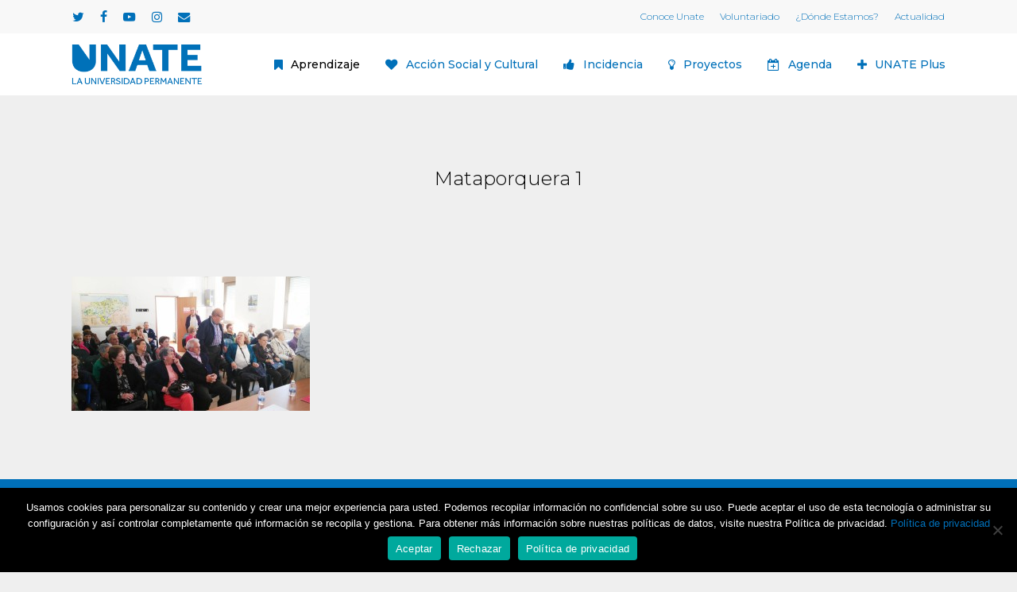

--- FILE ---
content_type: text/html; charset=UTF-8
request_url: https://unate.es/unate-mataporquera-abre-oficialmente-el-curso-2015-2016/mataporquera-1/
body_size: 37603
content:
<!doctype html>
<html lang="es" class="no-js">
<head>
	<meta charset="UTF-8">
	<meta name="viewport" content="width=device-width, initial-scale=1, maximum-scale=1, user-scalable=0"/><meta name='robots' content='index, follow, max-image-preview:large, max-snippet:-1, max-video-preview:-1'/>

	<!-- This site is optimized with the Yoast SEO plugin v26.7 - https://yoast.com/wordpress/plugins/seo/ -->
	<title>Mataporquera 1 - Unate</title>
	<link rel="canonical" href="https://unate.es/unate-mataporquera-abre-oficialmente-el-curso-2015-2016/mataporquera-1/"/>
	<meta property="og:locale" content="es_ES"/>
	<meta property="og:type" content="article"/>
	<meta property="og:title" content="Mataporquera 1 - Unate"/>
	<meta property="og:url" content="https://unate.es/unate-mataporquera-abre-oficialmente-el-curso-2015-2016/mataporquera-1/"/>
	<meta property="og:site_name" content="Unate"/>
	<meta property="article:publisher" content="https://www.facebook.com/UNATECantabria"/>
	<meta property="og:image" content="https://unate.es/unate-mataporquera-abre-oficialmente-el-curso-2015-2016/mataporquera-1"/>
	<meta property="og:image:width" content="1024"/>
	<meta property="og:image:height" content="576"/>
	<meta property="og:image:type" content="image/jpeg"/>
	<meta name="twitter:card" content="summary_large_image"/>
	<script type="application/ld+json" class="yoast-schema-graph">{"@context":"https://schema.org","@graph":[{"@type":"WebPage","@id":"https://unate.es/unate-mataporquera-abre-oficialmente-el-curso-2015-2016/mataporquera-1/","url":"https://unate.es/unate-mataporquera-abre-oficialmente-el-curso-2015-2016/mataporquera-1/","name":"Mataporquera 1 - Unate","isPartOf":{"@id":"https://unate.es/#website"},"primaryImageOfPage":{"@id":"https://unate.es/unate-mataporquera-abre-oficialmente-el-curso-2015-2016/mataporquera-1/#primaryimage"},"image":{"@id":"https://unate.es/unate-mataporquera-abre-oficialmente-el-curso-2015-2016/mataporquera-1/#primaryimage"},"thumbnailUrl":"https://unate.es/wp-content/uploads/2015/10/Mataporquera-1.jpg","datePublished":"2015-10-30T11:42:45+00:00","breadcrumb":{"@id":"https://unate.es/unate-mataporquera-abre-oficialmente-el-curso-2015-2016/mataporquera-1/#breadcrumb"},"inLanguage":"es","potentialAction":[{"@type":"ReadAction","target":["https://unate.es/unate-mataporquera-abre-oficialmente-el-curso-2015-2016/mataporquera-1/"]}]},{"@type":"ImageObject","inLanguage":"es","@id":"https://unate.es/unate-mataporquera-abre-oficialmente-el-curso-2015-2016/mataporquera-1/#primaryimage","url":"https://unate.es/wp-content/uploads/2015/10/Mataporquera-1.jpg","contentUrl":"https://unate.es/wp-content/uploads/2015/10/Mataporquera-1.jpg","width":1024,"height":576},{"@type":"BreadcrumbList","@id":"https://unate.es/unate-mataporquera-abre-oficialmente-el-curso-2015-2016/mataporquera-1/#breadcrumb","itemListElement":[{"@type":"ListItem","position":1,"name":"Portada","item":"https://unate.es/"},{"@type":"ListItem","position":2,"name":"UNATE-Mataporquera abre oficialmente el curso 2015-2016","item":"https://unate.es/unate-mataporquera-abre-oficialmente-el-curso-2015-2016/"},{"@type":"ListItem","position":3,"name":"Mataporquera 1"}]},{"@type":"WebSite","@id":"https://unate.es/#website","url":"https://unate.es/","name":"Unate","description":"La universidad permanente","publisher":{"@id":"https://unate.es/#organization"},"potentialAction":[{"@type":"SearchAction","target":{"@type":"EntryPoint","urlTemplate":"https://unate.es/?s={search_term_string}"},"query-input":{"@type":"PropertyValueSpecification","valueRequired":true,"valueName":"search_term_string"}}],"inLanguage":"es"},{"@type":"Organization","@id":"https://unate.es/#organization","name":"Unate | La Universidad Permanante","url":"https://unate.es/","logo":{"@type":"ImageObject","inLanguage":"es","@id":"https://unate.es/#/schema/logo/image/","url":"https://unate.es/wp-content/uploads/2022/03/UNATE-1.png","contentUrl":"https://unate.es/wp-content/uploads/2022/03/UNATE-1.png","width":1080,"height":1080,"caption":"Unate | La Universidad Permanante"},"image":{"@id":"https://unate.es/#/schema/logo/image/"},"sameAs":["https://www.facebook.com/UNATECantabria","https://www.youtube.com/channel/UCbQ-Qhn75kBxOiwZyZUybIQ"]}]}</script>
	<!-- / Yoast SEO plugin. -->


<link rel='dns-prefetch' href='//maps.google.com'/>
<link rel='dns-prefetch' href='//www.googletagmanager.com'/>
<link rel='dns-prefetch' href='//fonts.googleapis.com'/>
<link rel="alternate" type="application/rss+xml" title="Unate &raquo; Feed" href="https://unate.es/feed/"/>
<link rel="alternate" type="application/rss+xml" title="Unate &raquo; Feed de los comentarios" href="https://unate.es/comments/feed/"/>
<link rel="alternate" type="text/calendar" title="Unate &raquo; iCal Feed" href="https://unate.es/agenda/?ical=1"/>
<link rel="alternate" title="oEmbed (JSON)" type="application/json+oembed" href="https://unate.es/wp-json/oembed/1.0/embed?url=https%3A%2F%2Funate.es%2Funate-mataporquera-abre-oficialmente-el-curso-2015-2016%2Fmataporquera-1%2F"/>
<link rel="alternate" title="oEmbed (XML)" type="text/xml+oembed" href="https://unate.es/wp-json/oembed/1.0/embed?url=https%3A%2F%2Funate.es%2Funate-mataporquera-abre-oficialmente-el-curso-2015-2016%2Fmataporquera-1%2F&#038;format=xml"/>
<link rel="preload" href="https://unate.es/wp-content/themes/salient/css/fonts/icomoon.woff?v=1.7" as="font" type="font/woff" crossorigin="anonymous"><style id='wp-img-auto-sizes-contain-inline-css' type='text/css'>img:is([sizes=auto i],[sizes^="auto," i]){contain-intrinsic-size:3000px 1500px}</style>
<link rel='stylesheet' id='contact-form-7-css' href='https://unate.es/wp-content/plugins/contact-form-7/includes/css/A.styles.css,qver=6.1.4.pagespeed.cf.bY4dTi-wnh.css' type='text/css' media='all'/>
<link rel='stylesheet' id='cookie-notice-front-css' href='https://unate.es/wp-content/plugins/cookie-notice/css/front.min.css,qver=2.5.11.pagespeed.ce.3Umy19VfMz.css' type='text/css' media='all'/>
<link rel='stylesheet' id='salient-social-css' href='https://unate.es/wp-content/plugins/salient-social/css/A.style.css,qver=1.2.6.pagespeed.cf.-IETwd9Rj0.css' type='text/css' media='all'/>
<style id='salient-social-inline-css' type='text/css'>.sharing-default-minimal .nectar-love.loved,body .nectar-social[data-color-override="override"].fixed>a:before,body .nectar-social[data-color-override="override"].fixed .nectar-social-inner a,.sharing-default-minimal .nectar-social[data-color-override="override"] .nectar-social-inner a:hover,.nectar-social.vertical[data-color-override="override"] .nectar-social-inner a:hover{background-color:#0070b9}.nectar-social.hover .nectar-love.loved,.nectar-social.hover>.nectar-love-button a:hover,.nectar-social[data-color-override="override"].hover>div a:hover,#single-below-header .nectar-social[data-color-override="override"].hover>div a:hover,.nectar-social[data-color-override="override"].hover .share-btn:hover,.sharing-default-minimal .nectar-social[data-color-override="override"] .nectar-social-inner a{border-color:#0070b9}#single-below-header .nectar-social.hover .nectar-love.loved i,
  #single-below-header .nectar-social.hover[data-color-override="override"] a:hover,
  #single-below-header .nectar-social.hover[data-color-override="override"] a:hover i,
  #single-below-header .nectar-social.hover .nectar-love-button a:hover i,
  .nectar-love:hover i,
  .hover .nectar-love:hover .total_loves,
  .nectar-love.loved i,
  .nectar-social.hover .nectar-love.loved .total_loves,
  .nectar-social.hover .share-btn:hover, 
  .nectar-social[data-color-override="override"].hover .nectar-social-inner a:hover,
  .nectar-social[data-color-override="override"].hover > div:hover span,
  .sharing-default-minimal .nectar-social[data-color-override="override"] .nectar-social-inner a:not(:hover) i,
  .sharing-default-minimal .nectar-social[data-color-override="override"] .nectar-social-inner a:not(:hover) {color:#0070b9}</style>
<link rel='stylesheet' id='wpgmp-frontend-css' href='https://unate.es/wp-content/plugins/wp-google-map-plugin/assets/css/wpgmp_all_frontend.css?ver=4.9.1' type='text/css' media='all'/>
<link rel='stylesheet' id='font-awesome-css' href='https://unate.es/wp-content/themes/salient/css/A.font-awesome.min.css,qver=4.7.1.pagespeed.cf._-hmzW7ch_.css' type='text/css' media='all'/>
<link rel='stylesheet' id='salient-grid-system-css' href='https://unate.es/wp-content/themes/salient/css/build/grid-system.css,qver=18.0.1.pagespeed.ce.O7iXHoBFOH.css' type='text/css' media='all'/>
<link rel='stylesheet' id='main-styles-css' href='https://unate.es/wp-content/themes/salient/css/build/style.css?ver=18.0.1' type='text/css' media='all'/>
<style id='main-styles-inline-css' type='text/css'>html:not(.page-trans-loaded) {background-color:#fff}</style>
<link rel='stylesheet' id='nectar-header-megamenu-css' href='https://unate.es/wp-content/themes/salient/css/build/header/header-megamenu.css,qver=18.0.1.pagespeed.ce.oK9LEuxqxe.css' type='text/css' media='all'/>
<link rel='stylesheet' id='nectar-header-secondary-nav-css' href='https://unate.es/wp-content/themes/salient/css/build/header/header-secondary-nav.css,qver=18.0.1.pagespeed.ce.WZQPI0kKVZ.css' type='text/css' media='all'/>
<link rel='stylesheet' id='nectar-single-styles-css' href='https://unate.es/wp-content/themes/salient/css/build/single.css?ver=18.0.1' type='text/css' media='all'/>
<link rel='stylesheet' id='nectar-element-tabbed-section-css' href='https://unate.es/wp-content/themes/salient/css/build/elements/element-tabbed-section.css,qver=18.0.1.pagespeed.ce.X2gGNT2NQg.css' type='text/css' media='all'/>
<link rel='stylesheet' id='nectar-cf7-css' href='https://unate.es/wp-content/themes/salient/css/build/third-party/cf7.css,qver=18.0.1.pagespeed.ce.wcJ6R2Ky_h.css' type='text/css' media='all'/>
<style id='nectar-basic-events-calendar-css' media='all'>.tribe-events .tribe-events-c-top-bar__nav-list-item,.tribe-events-c-view-selector ul li{list-style:none}body[data-form-style=minimal] .tribe-common .tribe-common-a11y-visual-hide{position:absolute}#ajax-content-wrap .tribe-events .datepicker th{text-align:center;border:none}#ajax-content-wrap .tribe-events .datepicker td{border:none}#ajax-content-wrap .tribe-events .datepicker table{margin-bottom:0}</style>
<link rel='stylesheet' id='nectar_default_font_open_sans-css' href='https://fonts.googleapis.com/css?family=Open+Sans%3A300%2C400%2C600%2C700&#038;subset=latin%2Clatin-ext&#038;display=swap' type='text/css' media='all'/>
<link rel='stylesheet' id='responsive-css' href='https://unate.es/wp-content/themes/salient/css/build/responsive.css,qver=18.0.1.pagespeed.ce.OrXSMWMDmX.css' type='text/css' media='all'/>
<link rel='stylesheet' id='skin-material-css' href='https://unate.es/wp-content/themes/salient/css/build/skin-material.css,qver=18.0.1.pagespeed.ce.6Xn5SUYV4i.css' type='text/css' media='all'/>
<link rel='stylesheet' id='salient-wp-menu-dynamic-css' href='https://unate.es/wp-content/uploads/salient/A.menu-dynamic.css,qver=46389.pagespeed.cf.YwUgjcZ5aQ.css' type='text/css' media='all'/>
<link rel='stylesheet' id='dynamic-css-css' href='https://unate.es/wp-content/uploads/salient/salient-dynamic-styles.css?ver=59739' type='text/css' media='all'/>
<style id='dynamic-css-inline-css' type='text/css'>@media only screen and (min-width:1000px){body #ajax-content-wrap.no-scroll{min-height:calc(100vh - 120px);height:calc(100vh - 120px)!important}#page-header-wrap.fullscreen-header,#page-header-wrap.fullscreen-header #page-header-bg,html:not(.nectar-box-roll-loaded) .nectar-box-roll > #page-header-bg.fullscreen-header,.nectar_fullscreen_zoom_recent_projects,#nectar_fullscreen_rows:not(.afterLoaded) > div{height:calc(100vh - 119px)}.wpb_row.vc_row-o-full-height.top-level,.wpb_row.vc_row-o-full-height.top-level>.col.span_12{min-height:calc(100vh - 119px)}html:not(.nectar-box-roll-loaded) .nectar-box-roll > #page-header-bg.fullscreen-header{top:120px}.nectar-slider-wrap[data-fullscreen="true"]:not(.loaded),.nectar-slider-wrap[data-fullscreen="true"]:not(.loaded) .swiper-container{height:calc(100vh - 118px)!important}.admin-bar .nectar-slider-wrap[data-fullscreen="true"]:not(.loaded),.admin-bar .nectar-slider-wrap[data-fullscreen="true"]:not(.loaded) .swiper-container{height:calc(100vh - 118px - 32px)!important}}.admin-bar[class*="page-template-template-no-header"] .wpb_row.vc_row-o-full-height.top-level,.admin-bar[class*="page-template-template-no-header"] .wpb_row.vc_row-o-full-height.top-level>.col.span_12{min-height:calc(100vh - 32px)}body[class*="page-template-template-no-header"] .wpb_row.vc_row-o-full-height.top-level,body[class*="page-template-template-no-header"] .wpb_row.vc_row-o-full-height.top-level>.col.span_12{min-height:100vh}@media only screen and (max-width:999px){.using-mobile-browser #nectar_fullscreen_rows:not(.afterLoaded):not([data-mobile-disable="on"]) > div{height:calc(100vh - 136px)}.using-mobile-browser .wpb_row.vc_row-o-full-height.top-level,.using-mobile-browser .wpb_row.vc_row-o-full-height.top-level>.col.span_12,[data-permanent-transparent="1"].using-mobile-browser .wpb_row.vc_row-o-full-height.top-level,[data-permanent-transparent="1"].using-mobile-browser .wpb_row.vc_row-o-full-height.top-level>.col.span_12{min-height:calc(100vh - 136px)}html:not(.nectar-box-roll-loaded) .nectar-box-roll > #page-header-bg.fullscreen-header,.nectar_fullscreen_zoom_recent_projects,.nectar-slider-wrap[data-fullscreen="true"]:not(.loaded),.nectar-slider-wrap[data-fullscreen="true"]:not(.loaded) .swiper-container,#nectar_fullscreen_rows:not(.afterLoaded):not([data-mobile-disable="on"]) > div{height:calc(100vh - 83px)}.wpb_row.vc_row-o-full-height.top-level,.wpb_row.vc_row-o-full-height.top-level>.col.span_12{min-height:calc(100vh - 83px)}body[data-transparent-header="false"] #ajax-content-wrap.no-scroll{min-height:calc(100vh - 83px);height:calc(100vh - 83px)}}.screen-reader-text,.nectar-skip-to-content:not(:focus){border:0;clip:rect(1px,1px,1px,1px);clip-path:inset(50%);height:1px;margin:-1px;overflow:hidden;padding:0;position:absolute!important;width:1px;word-wrap:normal!important}.row .col img:not([srcset]){width:auto}.row .col img.img-with-animation.nectar-lazy:not([srcset]){width:100%}.tribe-events .tribe-events-c-ical__link{align-items:center;background-color:#fff;border:1px solid #1761a7;border-radius:4px;color:#1761a7;font-weight:700}.tabbed[data-style*="material"] .wpb_tabs_nav{margin-bottom:10px}.tribe-events .tribe-events-c-ical__link:active,.tribe-events .tribe-events-c-ical__link:focus,.tribe-events .tribe-events-c-ical__link:hover{color:#fff;background-color:#1761a7}#header-outer #header-secondary-outer .sf-menu .megamenu li ul, #header-outer #top .sf-menu .megamenu li ul, [data-header-color=light] #header-outer:not(.transparent) .sf-menu>.megamenu li ul {margin-left:20px}.tribe-events-pro .tribe-events-pro-week-grid__header-column--current .tribe-events-pro-week-grid__header-column-daynum,.tribe-events-pro .tribe-events-pro-week-grid__header-column--current .tribe-events-pro-week-grid__header-column-daynum-link{color:#1761a7}</style>
<link rel='stylesheet' id='__EPYT__style-css' href='https://unate.es/wp-content/plugins/youtube-embed-plus/styles/ytprefs.min.css,qver=14.2.4.pagespeed.ce.p3B5orFDbG.css' type='text/css' media='all'/>
<style id='__EPYT__style-inline-css' type='text/css'>.epyt-gallery-thumb{width:33.333%}</style>
<link rel='stylesheet' id='redux-google-fonts-salient_redux-css' href='https://fonts.googleapis.com/css?family=Montserrat%3A500%2C300&#038;display=swap&#038;ver=6.9' type='text/css' media='all'/>
<link rel='stylesheet' id='sib-front-css-css' href='https://unate.es/wp-content/plugins/mailin/css/mailin-front.css?ver=6.9' type='text/css' media='all'/>
<script type="text/javascript" src="https://unate.es/wp-includes/js/dist/hooks.min.js,qver=dd5603f07f9220ed27f1.pagespeed.ce.kOkyvZ5iWD.js" id="wp-hooks-js"></script>
<script type="text/javascript" id="cookie-notice-front-js-before">//<![CDATA[
var cnArgs={"ajaxUrl":"https:\/\/unate.es\/wp-admin\/admin-ajax.php","nonce":"af95c5c6f3","hideEffect":"fade","position":"bottom","onScroll":false,"onScrollOffset":100,"onClick":false,"cookieName":"cookie_notice_accepted","cookieTime":15811200,"cookieTimeRejected":15811200,"globalCookie":false,"redirection":false,"cache":false,"revokeCookies":false,"revokeCookiesOpt":"automatic"};
//]]></script>
<script type="text/javascript" src="https://unate.es/wp-content/plugins/cookie-notice/js/front.min.js,qver=2.5.11.pagespeed.ce.0NjsgeNdZu.js" id="cookie-notice-front-js"></script>
<script type="text/javascript" src="https://unate.es/wp-includes/js/jquery/jquery.min.js,qver=3.7.1.pagespeed.jm.PoWN7KAtLT.js" id="jquery-core-js"></script>
<script type="text/javascript" src="https://unate.es/wp-includes/js/jquery/jquery-migrate.min.js,qver=3.4.1.pagespeed.jm.bhhu-RahTI.js" id="jquery-migrate-js"></script>
<script type="text/javascript" id="say-what-js-js-extra">//<![CDATA[
var say_what_data={"replacements":{"salient|Read More|":"Leer m\u00e1s","salient|Read Article|":"Leer art\u00edculo","Salient|In|":"En","Salient|MENU|":"Municipios"}};
//]]></script>
<script type="text/javascript" id="say-what-js-js">//<![CDATA[
(()=>{"use strict";window.wp.hooks;const t={gettext:(e,a,n)=>t.handle(e,a,a,void 0,void 0,n),gettext_with_context:(e,a,n,o)=>t.handle(e,a,a,void 0,n,o),ngettext:(e,a,n,o,i)=>t.handle(e,a,n,o,void 0,i),ngettext_with_context:(e,a,n,o,i,d)=>t.handle(e,a,n,o,i,d),has_translation(e,a,n,o){const i=t.handle(a,a,a,void 0,n,o)!==a;return e||i},handle(t,e,a,n,o,i){void 0===i&&(i=""),void 0===o&&(o="");let d=i+"|"+a+"|"+o;return void 0!==n&&1!==n||(d=i+"|"+e+"|"+o),void 0!==window.say_what_data.replacements[d]?window.say_what_data.replacements[d]:t}};wp.hooks.addFilter("i18n.gettext","say-what",t.gettext,99),wp.hooks.addFilter("i18n.ngettext","say-what",t.ngettext,99),wp.hooks.addFilter("i18n.gettext_with_context","say-what",t.gettext_with_context,99),wp.hooks.addFilter("i18n.ngettext_with_context","say-what",t.ngettext_with_context,99),wp.hooks.addFilter("i18n.has_translation","say-what",t.has_translation,99)})();
//]]></script>

<!-- Fragmento de código de la etiqueta de Google (gtag.js) añadida por Site Kit -->
<!-- Fragmento de código de Google Analytics añadido por Site Kit -->
<script type="text/javascript" src="https://www.googletagmanager.com/gtag/js?id=GT-TNPBKZN2" id="google_gtagjs-js" async></script>
<script type="text/javascript" id="google_gtagjs-js-after">
/* <![CDATA[ */
window.dataLayer = window.dataLayer || [];function gtag(){dataLayer.push(arguments);}
gtag("set","linker",{"domains":["unate.es"]});
gtag("js", new Date());
gtag("set", "developer_id.dZTNiMT", true);
gtag("config", "GT-TNPBKZN2");
 window._googlesitekit = window._googlesitekit || {}; window._googlesitekit.throttledEvents = []; window._googlesitekit.gtagEvent = (name, data) => { var key = JSON.stringify( { name, data } ); if ( !! window._googlesitekit.throttledEvents[ key ] ) { return; } window._googlesitekit.throttledEvents[ key ] = true; setTimeout( () => { delete window._googlesitekit.throttledEvents[ key ]; }, 5 ); gtag( "event", name, { ...data, event_source: "site-kit" } ); }; 
//# sourceURL=google_gtagjs-js-after
/* ]]> */
</script>
<script type="text/javascript" id="__ytprefs__-js-extra">//<![CDATA[
var _EPYT_={"ajaxurl":"https://unate.es/wp-admin/admin-ajax.php","security":"171d9248c1","gallery_scrolloffset":"20","eppathtoscripts":"https://unate.es/wp-content/plugins/youtube-embed-plus/scripts/","eppath":"https://unate.es/wp-content/plugins/youtube-embed-plus/","epresponsiveselector":"[\"iframe.__youtube_prefs__\",\"iframe[src*='youtube.com']\",\"iframe[src*='youtube-nocookie.com']\",\"iframe[data-ep-src*='youtube.com']\",\"iframe[data-ep-src*='youtube-nocookie.com']\",\"iframe[data-ep-gallerysrc*='youtube.com']\"]","epdovol":"1","version":"14.2.4","evselector":"iframe.__youtube_prefs__[src], iframe[src*=\"youtube.com/embed/\"], iframe[src*=\"youtube-nocookie.com/embed/\"]","ajax_compat":"","maxres_facade":"eager","ytapi_load":"light","pause_others":"","stopMobileBuffer":"1","facade_mode":"","not_live_on_channel":""};
//]]></script>
<script type="text/javascript" src="https://unate.es/wp-content/plugins/youtube-embed-plus/scripts/ytprefs.min.js,qver=14.2.4.pagespeed.ce.5Zu3uz_rVQ.js" id="__ytprefs__-js"></script>
<script type="text/javascript" id="sib-front-js-js-extra">//<![CDATA[
var sibErrMsg={"invalidMail":"Please fill out valid email address","requiredField":"Please fill out required fields","invalidDateFormat":"Please fill out valid date format","invalidSMSFormat":"Please fill out valid phone number"};var ajax_sib_front_object={"ajax_url":"https://unate.es/wp-admin/admin-ajax.php","ajax_nonce":"906fdd3ae2","flag_url":"https://unate.es/wp-content/plugins/mailin/img/flags/"};
//]]></script>
<script type="text/javascript" src="https://unate.es/wp-content/plugins/mailin/js/mailin-front.js,qver=1765982323.pagespeed.jm.xLY7hGmMgX.js" id="sib-front-js-js"></script>
<script></script><link rel="https://api.w.org/" href="https://unate.es/wp-json/"/><link rel="alternate" title="JSON" type="application/json" href="https://unate.es/wp-json/wp/v2/media/1937"/><link rel="EditURI" type="application/rsd+xml" title="RSD" href="https://unate.es/xmlrpc.php?rsd"/>
<meta name="generator" content="WordPress 6.9"/>
<link rel='shortlink' href='https://unate.es/?p=1937'/>
<meta name="generator" content="Site Kit by Google 1.170.0"/><meta name="tec-api-version" content="v1"><meta name="tec-api-origin" content="https://unate.es"><link rel="alternate" href="https://unate.es/wp-json/tribe/events/v1/"/><script type="text/javascript">var root=document.getElementsByTagName("html")[0];root.setAttribute("class","js");</script><meta name="generator" content="Powered by WPBakery Page Builder - drag and drop page builder for WordPress."/>
<noscript><style>.wpb_animate_when_almost_visible{opacity:1}</style></noscript><style id='wp-block-paragraph-inline-css' type='text/css'>.is-small-text{font-size:.875em}.is-regular-text{font-size:1em}.is-large-text{font-size:2.25em}.is-larger-text{font-size:3em}.has-drop-cap:not(:focus):first-letter{float:left;font-size:8.4em;font-style:normal;font-weight:100;line-height:.68;margin:.05em .1em 0 0;text-transform:uppercase}body.rtl .has-drop-cap:not(:focus):first-letter{float:none;margin-left:.1em}p.has-drop-cap.has-background{overflow:hidden}:root :where(p.has-background){padding:1.25em 2.375em}:where(p.has-text-color:not(.has-link-color)) a{color:inherit}p.has-text-align-left[style*="writing-mode:vertical-lr"],p.has-text-align-right[style*="writing-mode:vertical-rl"]{rotate:180deg}</style>
<style id='global-styles-inline-css' type='text/css'>:root{--wp--preset--aspect-ratio--square:1;--wp--preset--aspect-ratio--4-3: 4/3;--wp--preset--aspect-ratio--3-4: 3/4;--wp--preset--aspect-ratio--3-2: 3/2;--wp--preset--aspect-ratio--2-3: 2/3;--wp--preset--aspect-ratio--16-9: 16/9;--wp--preset--aspect-ratio--9-16: 9/16;--wp--preset--color--black:#000;--wp--preset--color--cyan-bluish-gray:#abb8c3;--wp--preset--color--white:#fff;--wp--preset--color--pale-pink:#f78da7;--wp--preset--color--vivid-red:#cf2e2e;--wp--preset--color--luminous-vivid-orange:#ff6900;--wp--preset--color--luminous-vivid-amber:#fcb900;--wp--preset--color--light-green-cyan:#7bdcb5;--wp--preset--color--vivid-green-cyan:#00d084;--wp--preset--color--pale-cyan-blue:#8ed1fc;--wp--preset--color--vivid-cyan-blue:#0693e3;--wp--preset--color--vivid-purple:#9b51e0;--wp--preset--gradient--vivid-cyan-blue-to-vivid-purple:linear-gradient(135deg,#0693e3 0%,#9b51e0 100%);--wp--preset--gradient--light-green-cyan-to-vivid-green-cyan:linear-gradient(135deg,#7adcb4 0%,#00d082 100%);--wp--preset--gradient--luminous-vivid-amber-to-luminous-vivid-orange:linear-gradient(135deg,#fcb900 0%,#ff6900 100%);--wp--preset--gradient--luminous-vivid-orange-to-vivid-red:linear-gradient(135deg,#ff6900 0%,#cf2e2e 100%);--wp--preset--gradient--very-light-gray-to-cyan-bluish-gray:linear-gradient(135deg,#eee 0%,#a9b8c3 100%);--wp--preset--gradient--cool-to-warm-spectrum:linear-gradient(135deg,#4aeadc 0%,#9778d1 20%,#cf2aba 40%,#ee2c82 60%,#fb6962 80%,#fef84c 100%);--wp--preset--gradient--blush-light-purple:linear-gradient(135deg,#ffceec 0%,#9896f0 100%);--wp--preset--gradient--blush-bordeaux:linear-gradient(135deg,#fecda5 0%,#fe2d2d 50%,#6b003e 100%);--wp--preset--gradient--luminous-dusk:linear-gradient(135deg,#ffcb70 0%,#c751c0 50%,#4158d0 100%);--wp--preset--gradient--pale-ocean:linear-gradient(135deg,#fff5cb 0%,#b6e3d4 50%,#33a7b5 100%);--wp--preset--gradient--electric-grass:linear-gradient(135deg,#caf880 0%,#71ce7e 100%);--wp--preset--gradient--midnight:linear-gradient(135deg,#020381 0%,#2874fc 100%);--wp--preset--font-size--small:13px;--wp--preset--font-size--medium:20px;--wp--preset--font-size--large:36px;--wp--preset--font-size--x-large:42px;--wp--preset--spacing--20:.44rem;--wp--preset--spacing--30:.67rem;--wp--preset--spacing--40:1rem;--wp--preset--spacing--50:1.5rem;--wp--preset--spacing--60:2.25rem;--wp--preset--spacing--70:3.38rem;--wp--preset--spacing--80:5.06rem;--wp--preset--shadow--natural:6px 6px 9px rgba(0,0,0,.2);--wp--preset--shadow--deep:12px 12px 50px rgba(0,0,0,.4);--wp--preset--shadow--sharp:6px 6px 0 rgba(0,0,0,.2);--wp--preset--shadow--outlined:6px 6px 0 -3px #fff , 6px 6px #000;--wp--preset--shadow--crisp:6px 6px 0 #000}:root{--wp--style--global--content-size:1300px;--wp--style--global--wide-size:1300px}:where(body) {margin:0}.wp-site-blocks>.alignleft{float:left;margin-right:2em}.wp-site-blocks>.alignright{float:right;margin-left:2em}.wp-site-blocks>.aligncenter{justify-content:center;margin-left:auto;margin-right:auto}:where(.is-layout-flex){gap:.5em}:where(.is-layout-grid){gap:.5em}.is-layout-flow>.alignleft{float:left;margin-inline-start:0;margin-inline-end:2em}.is-layout-flow>.alignright{float:right;margin-inline-start:2em;margin-inline-end:0}.is-layout-flow>.aligncenter{margin-left:auto!important;margin-right:auto!important}.is-layout-constrained>.alignleft{float:left;margin-inline-start:0;margin-inline-end:2em}.is-layout-constrained>.alignright{float:right;margin-inline-start:2em;margin-inline-end:0}.is-layout-constrained>.aligncenter{margin-left:auto!important;margin-right:auto!important}.is-layout-constrained > :where(:not(.alignleft):not(.alignright):not(.alignfull)){max-width:var(--wp--style--global--content-size);margin-left:auto!important;margin-right:auto!important}.is-layout-constrained>.alignwide{max-width:var(--wp--style--global--wide-size)}body .is-layout-flex{display:flex}.is-layout-flex{flex-wrap:wrap;align-items:center}.is-layout-flex > :is(*, div){margin:0}body .is-layout-grid{display:grid}.is-layout-grid > :is(*, div){margin:0}body{padding-top:0;padding-right:0;padding-bottom:0;padding-left:0}:root :where(.wp-element-button, .wp-block-button__link){background-color:#32373c;border-width:0;color:#fff;font-family:inherit;font-size:inherit;font-style:inherit;font-weight:inherit;letter-spacing:inherit;line-height:inherit;padding-top: calc(0.667em + 2px);padding-right: calc(1.333em + 2px);padding-bottom: calc(0.667em + 2px);padding-left: calc(1.333em + 2px);text-decoration:none;text-transform:inherit}.has-black-color{color:var(--wp--preset--color--black)!important}.has-cyan-bluish-gray-color{color:var(--wp--preset--color--cyan-bluish-gray)!important}.has-white-color{color:var(--wp--preset--color--white)!important}.has-pale-pink-color{color:var(--wp--preset--color--pale-pink)!important}.has-vivid-red-color{color:var(--wp--preset--color--vivid-red)!important}.has-luminous-vivid-orange-color{color:var(--wp--preset--color--luminous-vivid-orange)!important}.has-luminous-vivid-amber-color{color:var(--wp--preset--color--luminous-vivid-amber)!important}.has-light-green-cyan-color{color:var(--wp--preset--color--light-green-cyan)!important}.has-vivid-green-cyan-color{color:var(--wp--preset--color--vivid-green-cyan)!important}.has-pale-cyan-blue-color{color:var(--wp--preset--color--pale-cyan-blue)!important}.has-vivid-cyan-blue-color{color:var(--wp--preset--color--vivid-cyan-blue)!important}.has-vivid-purple-color{color:var(--wp--preset--color--vivid-purple)!important}.has-black-background-color{background-color:var(--wp--preset--color--black)!important}.has-cyan-bluish-gray-background-color{background-color:var(--wp--preset--color--cyan-bluish-gray)!important}.has-white-background-color{background-color:var(--wp--preset--color--white)!important}.has-pale-pink-background-color{background-color:var(--wp--preset--color--pale-pink)!important}.has-vivid-red-background-color{background-color:var(--wp--preset--color--vivid-red)!important}.has-luminous-vivid-orange-background-color{background-color:var(--wp--preset--color--luminous-vivid-orange)!important}.has-luminous-vivid-amber-background-color{background-color:var(--wp--preset--color--luminous-vivid-amber)!important}.has-light-green-cyan-background-color{background-color:var(--wp--preset--color--light-green-cyan)!important}.has-vivid-green-cyan-background-color{background-color:var(--wp--preset--color--vivid-green-cyan)!important}.has-pale-cyan-blue-background-color{background-color:var(--wp--preset--color--pale-cyan-blue)!important}.has-vivid-cyan-blue-background-color{background-color:var(--wp--preset--color--vivid-cyan-blue)!important}.has-vivid-purple-background-color{background-color:var(--wp--preset--color--vivid-purple)!important}.has-black-border-color{border-color:var(--wp--preset--color--black)!important}.has-cyan-bluish-gray-border-color{border-color:var(--wp--preset--color--cyan-bluish-gray)!important}.has-white-border-color{border-color:var(--wp--preset--color--white)!important}.has-pale-pink-border-color{border-color:var(--wp--preset--color--pale-pink)!important}.has-vivid-red-border-color{border-color:var(--wp--preset--color--vivid-red)!important}.has-luminous-vivid-orange-border-color{border-color:var(--wp--preset--color--luminous-vivid-orange)!important}.has-luminous-vivid-amber-border-color{border-color:var(--wp--preset--color--luminous-vivid-amber)!important}.has-light-green-cyan-border-color{border-color:var(--wp--preset--color--light-green-cyan)!important}.has-vivid-green-cyan-border-color{border-color:var(--wp--preset--color--vivid-green-cyan)!important}.has-pale-cyan-blue-border-color{border-color:var(--wp--preset--color--pale-cyan-blue)!important}.has-vivid-cyan-blue-border-color{border-color:var(--wp--preset--color--vivid-cyan-blue)!important}.has-vivid-purple-border-color{border-color:var(--wp--preset--color--vivid-purple)!important}.has-vivid-cyan-blue-to-vivid-purple-gradient-background{background:var(--wp--preset--gradient--vivid-cyan-blue-to-vivid-purple)!important}.has-light-green-cyan-to-vivid-green-cyan-gradient-background{background:var(--wp--preset--gradient--light-green-cyan-to-vivid-green-cyan)!important}.has-luminous-vivid-amber-to-luminous-vivid-orange-gradient-background{background:var(--wp--preset--gradient--luminous-vivid-amber-to-luminous-vivid-orange)!important}.has-luminous-vivid-orange-to-vivid-red-gradient-background{background:var(--wp--preset--gradient--luminous-vivid-orange-to-vivid-red)!important}.has-very-light-gray-to-cyan-bluish-gray-gradient-background{background:var(--wp--preset--gradient--very-light-gray-to-cyan-bluish-gray)!important}.has-cool-to-warm-spectrum-gradient-background{background:var(--wp--preset--gradient--cool-to-warm-spectrum)!important}.has-blush-light-purple-gradient-background{background:var(--wp--preset--gradient--blush-light-purple)!important}.has-blush-bordeaux-gradient-background{background:var(--wp--preset--gradient--blush-bordeaux)!important}.has-luminous-dusk-gradient-background{background:var(--wp--preset--gradient--luminous-dusk)!important}.has-pale-ocean-gradient-background{background:var(--wp--preset--gradient--pale-ocean)!important}.has-electric-grass-gradient-background{background:var(--wp--preset--gradient--electric-grass)!important}.has-midnight-gradient-background{background:var(--wp--preset--gradient--midnight)!important}.has-small-font-size{font-size:var(--wp--preset--font-size--small)!important}.has-medium-font-size{font-size:var(--wp--preset--font-size--medium)!important}.has-large-font-size{font-size:var(--wp--preset--font-size--large)!important}.has-x-large-font-size{font-size:var(--wp--preset--font-size--x-large)!important}</style>
<link rel='stylesheet' id='js_composer_front-css' href='https://unate.es/wp-content/themes/salient/css/build/plugins/js_composer.css,qver=18.0.1.pagespeed.ce.9wpTKk8-bE.css' type='text/css' media='all'/>
<link data-pagespeed-no-defer data-nowprocket data-wpacu-skip data-no-optimize data-noptimize rel='stylesheet' id='main-styles-non-critical-css' href='https://unate.es/wp-content/themes/salient/css/build/style-non-critical.css,qver=18.0.1.pagespeed.ce.z4cYgiEXVQ.css' type='text/css' media='all'/>
<link data-pagespeed-no-defer data-nowprocket data-wpacu-skip data-no-optimize data-noptimize rel='stylesheet' id='fancyBox-css' href='https://unate.es/wp-content/themes/salient/css/build/plugins/jquery.fancybox.css,qver=3.3.1.pagespeed.ce.eCbusEpfAx.css' type='text/css' media='all'/>
<link data-pagespeed-no-defer data-nowprocket data-wpacu-skip data-no-optimize data-noptimize rel='stylesheet' id='nectar-ocm-core-css' href='https://unate.es/wp-content/themes/salient/css/build/off-canvas/core.css,qver=18.0.1.pagespeed.ce.S3nHymXb-c.css' type='text/css' media='all'/>
<link data-pagespeed-no-defer data-nowprocket data-wpacu-skip data-no-optimize data-noptimize rel='stylesheet' id='nectar-ocm-fullscreen-legacy-css' href='https://unate.es/wp-content/themes/salient/css/build/off-canvas/fullscreen-legacy.css,qver=18.0.1.pagespeed.ce.72azW0q0sE.css' type='text/css' media='all'/>
</head><body class="attachment wp-singular attachment-template-default single single-attachment postid-1937 attachmentid-1937 attachment-jpeg wp-theme-salient cookies-not-set tribe-no-js page-template-salient material wpb-js-composer js-comp-ver-8.6.1 vc_responsive" data-footer-reveal="false" data-footer-reveal-shadow="none" data-header-format="default" data-body-border="off" data-boxed-style="" data-header-breakpoint="1000" data-dropdown-style="minimal" data-cae="easeOutCubic" data-cad="750" data-megamenu-width="contained" data-aie="slide-down" data-ls="fancybox" data-apte="standard" data-hhun="0" data-fancy-form-rcs="default" data-form-style="default" data-form-submit="regular" data-is="minimal" data-button-style="slightly_rounded_shadow" data-user-account-button="false" data-flex-cols="true" data-col-gap="default" data-header-inherit-rc="false" data-header-search="false" data-animated-anchors="true" data-ajax-transitions="true" data-full-width-header="false" data-slide-out-widget-area="true" data-slide-out-widget-area-style="fullscreen-alt" data-user-set-ocm="off" data-loading-animation="spin" data-bg-header="false" data-responsive="1" data-ext-responsive="true" data-ext-padding="90" data-header-resize="1" data-header-color="custom" data-transparent-header="false" data-cart="false" data-remove-m-parallax="1" data-remove-m-video-bgs="1" data-m-animate="0" data-force-header-trans-color="light" data-smooth-scrolling="0" data-permanent-transparent="false">
	
	<script type="text/javascript">(function(window,document){document.documentElement.classList.remove("no-js");if(navigator.userAgent.match(/(Android|iPod|iPhone|iPad|BlackBerry|IEMobile|Opera Mini)/)){document.body.className+=" using-mobile-browser mobile ";}if(navigator.userAgent.match(/Mac/)&&navigator.maxTouchPoints&&navigator.maxTouchPoints>2){document.body.className+=" using-ios-device ";}if(!("ontouchstart"in window)){var body=document.querySelector("body");var winW=window.innerWidth;var bodyW=body.clientWidth;if(winW>bodyW+4){body.setAttribute("style","--scroll-bar-w: "+(winW-bodyW-4)+"px");}else{body.setAttribute("style","--scroll-bar-w: 0px");}}})(window,document);</script><nav aria-label="Skip links" class="nectar-skip-to-content-wrap"><a href="#ajax-content-wrap" class="nectar-skip-to-content">Skip to main content</a></nav><div class="ocm-effect-wrap"><div class="ocm-effect-wrap-inner"><div id="ajax-loading-screen" data-disable-mobile="1" data-disable-fade-on-click="0" data-effect="standard" data-method="standard"><div class="loading-icon spin"></div></div>	
	<div id="header-space" data-header-mobile-fixed='1'></div> 
	
		<div id="header-outer" data-has-menu="true" data-has-buttons="no" data-header-button_style="default" data-using-pr-menu="false" data-mobile-fixed="1" data-ptnm="false" data-lhe="animated_underline" data-user-set-bg="#ffffff" data-format="default" data-permanent-transparent="false" data-megamenu-rt="0" data-remove-fixed="0" data-header-resize="1" data-cart="false" data-transparency-option="0" data-box-shadow="none" data-shrink-num="6" data-using-secondary="1" data-using-logo="1" data-logo-height="50" data-m-logo-height="60" data-padding="14" data-full-width="false" data-condense="false">
		
	<div id="header-secondary-outer" class="default" data-mobile="default" data-remove-fixed="0" data-lhe="animated_underline" data-secondary-text="false" data-full-width="false" data-mobile-fixed="1" data-permanent-transparent="false">
		<div class="container">
			<nav aria-label="Secondary Navigation">
				<ul id="social"><li><a target="_blank" rel="noopener" href="https://twitter.com/unatecantabria"><span class="screen-reader-text">twitter</span><i class="fa fa-twitter" aria-hidden="true"></i> </a></li><li><a target="_blank" rel="noopener" href="https://www.facebook.com/UNATECantabria/"><span class="screen-reader-text">facebook</span><i class="fa fa-facebook" aria-hidden="true"></i> </a></li><li><a target="_blank" rel="noopener" href="https://www.youtube.com/channel/UCbQ-Qhn75kBxOiwZyZUybIQ"><span class="screen-reader-text">youtube</span><i class="fa fa-youtube-play" aria-hidden="true"></i> </a></li><li><a target="_blank" rel="noopener" href="https://www.instagram.com/unatecantabria/"><span class="screen-reader-text">instagram</span><i class="fa fa-instagram" aria-hidden="true"></i> </a></li><li><a href="mailto:unate@unate.es"><span class="screen-reader-text">email</span><i class="fa fa-envelope" aria-hidden="true"></i> </a></li></ul>					<ul class="sf-menu">
						<li id="menu-item-15350" class="menu-item menu-item-type-post_type menu-item-object-page nectar-regular-menu-item menu-item-15350"><a href="https://unate.es/unate/"><span class="menu-title-text">Conoce Unate</span></a></li>
<li id="menu-item-16426" class="menu-item menu-item-type-post_type menu-item-object-page nectar-regular-menu-item menu-item-16426"><a href="https://unate.es/voluntariado/"><span class="menu-title-text">Voluntariado</span></a></li>
<li id="menu-item-15348" class="menu-item menu-item-type-post_type menu-item-object-page nectar-regular-menu-item menu-item-15348"><a href="https://unate.es/contacto/"><span class="menu-title-text">¿Dónde Estamos?</span></a></li>
<li id="menu-item-15349" class="menu-item menu-item-type-post_type menu-item-object-page nectar-regular-menu-item menu-item-15349"><a href="https://unate.es/actualidad/"><span class="menu-title-text">Actualidad</span></a></li>
					</ul>
					
			</nav>
		</div>
	</div>


<div id="search-outer" class="nectar">
	<div id="search">
		<div class="container">
			 <div id="search-box">
				 <div class="inner-wrap">
					 <div class="col span_12">
						  <form role="search" action="https://unate.es/" method="GET">
														 <input type="text" name="s" value="" aria-label="Search" placeholder="Search"/>
							 
						<span>Hit enter to search or ESC to close</span>
						<button aria-label="Search" class="search-box__button" type="submit">Search</button>						</form>
					</div><!--/span_12-->
				</div><!--/inner-wrap-->
			 </div><!--/search-box-->
			 <div id="close"><a href="#" role="button"><span class="screen-reader-text">Close Search</span>
				<span class="close-wrap"> <span class="close-line close-line1" role="presentation"></span> <span class="close-line close-line2" role="presentation"></span> </span>				 </a></div>
		 </div><!--/container-->
	</div><!--/search-->
</div><!--/search-outer-->

<header id="top" role="banner" aria-label="Main Menu">
		<div class="container">
		<div class="row">
			<div class="col span_3">
								<a id="logo" href="https://unate.es" data-supplied-ml-starting-dark="true" data-supplied-ml-starting="true" data-supplied-ml="true">
					<img class="stnd skip-lazy default-logo" alt="Unate" src="[data-uri]" srcset="https://unate.es/wp-content/uploads/2024/05/xunate.png.pagespeed.ic.n9GdzIdn6v.webp 1x, https://unate.es/wp-content/uploads/2024/05/xunate.png.pagespeed.ic.n9GdzIdn6v.webp 2x"/><img class="mobile-only-logo skip-lazy" alt="Unate" src="[data-uri]"/><img class="starting-logo mobile-only-logo skip-lazy" alt="Unate" src="[data-uri]"/><img class="starting-logo dark-version mobile-only-logo skip-lazy" alt="Unate" src="[data-uri]"/><img class="starting-logo skip-lazy default-logo" alt="Unate" src="[data-uri]" srcset="https://unate.es/wp-content/uploads/2024/05/xunate_white.png.pagespeed.ic.9Toy7s_uJz.webp 1x, https://unate.es/wp-content/uploads/2024/05/xunate_white.png.pagespeed.ic.9Toy7s_uJz.webp 2x"/><img class="starting-logo dark-version skip-lazy default-logo" alt="Unate" src="[data-uri]" srcset="https://unate.es/wp-content/uploads/2024/05/xperfil_U_azul.png.pagespeed.ic.Xb3_Eo1voO.webp 1x, https://unate.es/wp-content/uploads/2024/05/xperfil_U_azul.png.pagespeed.ic.Xb3_Eo1voO.webp 2x"/>				</a>
							</div><!--/span_3-->

			<div class="col span_9 col_last">
									<div class="nectar-mobile-only mobile-header"><div class="inner"></div></div>
													<div class="slide-out-widget-area-toggle mobile-icon fullscreen-alt" data-custom-color="false" data-icon-animation="simple-transform">
						<div> <a href="#slide-out-widget-area" role="button" aria-label="Navigation Menu" aria-expanded="false" class="closed">
							<span class="screen-reader-text">Menu</span><span aria-hidden="true"> <i class="lines-button x2"> <i class="lines"></i> </i> </span>						</a></div>
					</div>
				
									<nav aria-label="Main Menu">
													<ul class="sf-menu">
								<li id="menu-item-11956" class="menu-item menu-item-type-custom menu-item-object-custom menu-item-has-children megamenu nectar-megamenu-menu-item align-left width-100 menu-item-has-icon nectar-regular-menu-item menu-item-11956"><a aria-haspopup="true" aria-expanded="false"><i class="nectar-menu-icon fa fa-bookmark" role="presentation"></i><span class="menu-title-text">Aprendizaje</span></a>
<ul class="sub-menu">
	<li id="menu-item-18555" class="menu-item menu-item-type-post_type menu-item-object-page nectar-regular-menu-item menu-item-18555"><a href="https://unate.es/verano-2025-en-unate-santander/"><span class="menu-title-text">Verano 2025 en UNATE Santander</span></a></li>
	<li id="menu-item-16954" class="menu-item menu-item-type-post_type menu-item-object-page menu-item-has-children megamenu-column-width-40 megamenu-column-padding-default nectar-regular-menu-item menu-item-16954"><a href="https://unate.es/santander/cursos/" aria-haspopup="true" aria-expanded="false"><span class="menu-title-text">Curso Santander 2025-2026</span><span class="sf-sub-indicator"><i class="fa fa-angle-right icon-in-menu" aria-hidden="true"></i></span></a>
	<ul class="sub-menu">
		<li id="menu-item-16999" class="menu-item menu-item-type-custom menu-item-object-custom menu-item-has-children nectar-regular-menu-item menu-item-16999"><a href="#" aria-haspopup="true" aria-expanded="false"><span class="menu-title-text nectar-inherit-h5">Centros Santander</span><span class="sf-sub-indicator"><i class="fa fa-angle-right icon-in-menu" aria-hidden="true"></i></span></a>
		<ul class="sub-menu">
			<li id="menu-item-17009" class="menu-item menu-item-type-post_type menu-item-object-page nectar-regular-menu-item menu-item-17009"><a href="https://unate.es/santander/cursos/ets-nautica/"><span class="menu-title-text">Centro UNATE Náutica</span></a></li>
			<li id="menu-item-16998" class="menu-item menu-item-type-post_type menu-item-object-page nectar-regular-menu-item menu-item-16998"><a href="https://unate.es/santander/cursos/magallanes/"><span class="menu-title-text">Centro UNATE Magallanes</span></a></li>
			<li id="menu-item-17012" class="menu-item menu-item-type-post_type menu-item-object-page nectar-regular-menu-item menu-item-17012"><a href="https://unate.es/santander/cursos/perines/"><span class="menu-title-text">Centro UNATE Perines</span></a></li>
			<li id="menu-item-17013" class="menu-item menu-item-type-post_type menu-item-object-page nectar-regular-menu-item menu-item-17013"><a href="https://unate.es/santander/cursos/vargas/"><span class="menu-title-text">Centro UNATE Vargas</span></a></li>
			<li id="menu-item-17014" class="menu-item menu-item-type-custom menu-item-object-custom nectar-regular-menu-item menu-item-17014"><a href="#"><span class="menu-title-text">&#8211;</span></a></li>
			<li id="menu-item-16942" class="menu-item menu-item-type-post_type menu-item-object-page nectar-regular-menu-item menu-item-16942"><a href="https://unate.es/docentes/"><span class="menu-title-text">Docentes</span></a></li>
		</ul>
</li>
	</ul>
</li>
	<li id="menu-item-14244" class="menu-item menu-item-type-post_type menu-item-object-page megamenu-column-padding-default nectar-regular-menu-item menu-item-14244"><a href="https://unate.es/torrelavega/cursos/"><span class="menu-title-text nectar-inherit-h2">Torrelavega</span><span class="nectar-menu-label nectar-pseudo-expand">Nuevo Curso 2025-2026</span></a></li>
	<li id="menu-item-17000" class="menu-item menu-item-type-custom menu-item-object-custom menu-item-has-children nectar-regular-menu-item menu-item-17000"><a href="#" aria-haspopup="true" aria-expanded="false"><span class="menu-title-text">Otros territorios Curso 2025-2026</span><span class="sf-sub-indicator"><i class="fa fa-angle-right icon-in-menu" aria-hidden="true"></i></span></a>
	<ul class="sub-menu">
		<li id="menu-item-14382" class="menu-item menu-item-type-post_type menu-item-object-page menu-item-has-icon nectar-regular-menu-item menu-item-14382"><a href="https://unate.es/bezana/cursos/"><i class="nectar-menu-icon fa fa-bookmark" role="presentation"></i><span class="menu-title-text">Bezana</span></a></li>
		<li id="menu-item-13920" class="menu-item menu-item-type-post_type menu-item-object-page menu-item-has-icon nectar-regular-menu-item menu-item-13920"><a href="https://unate.es/camargo/curso/"><i class="nectar-menu-icon fa fa-bookmark" role="presentation"></i><span class="menu-title-text">Camargo</span></a></li>
		<li id="menu-item-14440" class="menu-item menu-item-type-post_type menu-item-object-page menu-item-has-icon nectar-regular-menu-item menu-item-14440"><a href="https://unate.es/laredo/cursos/"><i class="nectar-menu-icon fa fa-bookmark" role="presentation"></i><span class="menu-title-text">Laredo</span></a></li>
		<li id="menu-item-19116" class="menu-item menu-item-type-post_type menu-item-object-page menu-item-has-icon nectar-regular-menu-item menu-item-19116"><a href="https://unate.es/los-corrales/"><i class="nectar-menu-icon fa fa-bookmark" role="presentation"></i><span class="menu-title-text">Los Corrales</span></a></li>
		<li id="menu-item-19022" class="menu-item menu-item-type-post_type menu-item-object-page menu-item-has-icon nectar-regular-menu-item menu-item-19022"><a href="https://unate.es/pielagos/cursos-2/"><i class="nectar-menu-icon fa fa-bookmark" role="presentation"></i><span class="menu-title-text">Piélagos</span></a></li>
		<li id="menu-item-14278" class="menu-item menu-item-type-post_type menu-item-object-page menu-item-has-icon nectar-regular-menu-item menu-item-14278"><a href="https://unate.es/reinosa/cursos/"><i class="nectar-menu-icon fa fa-bookmark" role="presentation"></i><span class="menu-title-text">Reinosa</span></a></li>
		<li id="menu-item-19099" class="menu-item menu-item-type-post_type menu-item-object-page menu-item-has-icon nectar-regular-menu-item menu-item-19099"><a href="https://unate.es/santa-maria-de-cayon/"><i class="nectar-menu-icon fa fa-bookmark" role="presentation"></i><span class="menu-title-text">Santa María de Cayón</span></a></li>
		<li id="menu-item-19100" class="menu-item menu-item-type-post_type menu-item-object-page menu-item-has-icon nectar-regular-menu-item menu-item-19100"><a href="https://unate.es/toranzo/"><i class="nectar-menu-icon fa fa-bookmark" role="presentation"></i><span class="menu-title-text">Corvera de Toranzo</span></a></li>
	</ul>
</li>
</ul>
</li>
<li id="menu-item-12913" class="menu-item menu-item-type-custom menu-item-object-custom menu-item-has-children menu-item-has-icon nectar-regular-menu-item menu-item-12913"><a href="#" aria-haspopup="true" aria-expanded="false"><i class="nectar-menu-icon fa fa-heart" role="presentation"></i><span class="menu-title-text">Acción Social y Cultural</span></a>
<ul class="sub-menu">
	<li id="menu-item-12912" class="menu-item menu-item-type-post_type menu-item-object-page nectar-regular-menu-item menu-item-12912"><a href="https://unate.es/viajes/"><span class="menu-title-text">Programa de Viajes UNATE</span></a></li>
	<li id="menu-item-8053" class="menu-item menu-item-type-post_type menu-item-object-page nectar-regular-menu-item menu-item-8053"><a href="https://unate.es/catedra-casado-soto/"><span class="menu-title-text">Cátedra Abierta ‘José Luis Casado Soto’</span></a></li>
	<li id="menu-item-17220" class="menu-item menu-item-type-post_type menu-item-object-page nectar-regular-menu-item menu-item-17220"><a href="https://unate.es/torrelavega/iii-semana-cultural/"><span class="menu-title-text">III SEMANA CULTURAL DE UNATE TORRELAVEGA</span></a></li>
</ul>
</li>
<li id="menu-item-11955" class="menu-item menu-item-type-post_type menu-item-object-page menu-item-has-children menu-item-has-icon nectar-regular-menu-item menu-item-11955"><a href="https://unate.es/cultura/" aria-haspopup="true" aria-expanded="false"><i class="nectar-menu-icon fa fa-thumbs-up" role="presentation"></i><span class="menu-title-text">Incidencia</span></a>
<ul class="sub-menu">
	<li id="menu-item-14706" class="menu-item menu-item-type-post_type menu-item-object-page nectar-regular-menu-item menu-item-14706"><a href="https://unate.es/iv_jornadas_mujer_envejecimiento/"><span class="menu-title-text">Mujer y Envejecimiento</span></a></li>
	<li id="menu-item-15524" class="menu-item menu-item-type-post_type menu-item-object-page nectar-regular-menu-item menu-item-15524"><a href="https://unate.es/certamen-fotografia/"><span class="menu-title-text">Certamen Fotografía</span></a></li>
	<li id="menu-item-17963" class="menu-item menu-item-type-post_type menu-item-object-page nectar-regular-menu-item menu-item-17963"><a href="https://unate.es/la-violencia-de-genero-contra-mujeres-mayores-nombrar-lo-invisibilizado/"><span class="menu-title-text">La violencia de género contra mujeres mayores: nombrar lo invisibilizado</span></a></li>
</ul>
</li>
<li id="menu-item-11332" class="menu-item menu-item-type-post_type menu-item-object-page megamenu nectar-megamenu-menu-item align-left width-75 menu-item-has-icon nectar-regular-menu-item menu-item-11332"><a href="https://unate.es/proyectos/"><i class="nectar-menu-icon fa fa-lightbulb-o" role="presentation"></i><span class="menu-title-text">Proyectos</span></a></li>
<li id="menu-item-10681" class="menu-item menu-item-type-custom menu-item-object-custom menu-item-has-icon nectar-regular-menu-item menu-item-10681"><a href="/agenda"><i class="nectar-menu-icon fa fa-calendar-plus-o" role="presentation"></i><span class="menu-title-text">Agenda</span></a></li>
<li id="menu-item-8260" class="menu-item menu-item-type-post_type menu-item-object-page menu-item-has-icon nectar-regular-menu-item menu-item-8260"><a href="https://unate.es/programa-unate-plus/"><i class="nectar-menu-icon fa fa-plus" role="presentation"></i><span class="menu-title-text">UNATE Plus</span></a></li>
							</ul>
													<ul class="buttons sf-menu" data-user-set-ocm="off"></ul>
						
					</nav>

					
				</div><!--/span_9-->

				
			</div><!--/row-->
					</div><!--/container-->
	</header>		
	</div>
		<div id="ajax-content-wrap">


<div class="container-wrap" data-midnight="dark" data-remove-post-date="0" data-remove-post-author="1" data-remove-post-comment-number="1">
	<div class="container main-content" role="main">

		
	  <div class="row heading-title hentry" data-header-style="default_minimal">
		<div class="col span_12 section-title blog-title">
										  <h1 class="entry-title">Mataporquera 1</h1>

					</div><!--/section-title-->
	  </div><!--/row-->

	
		<div class="row">

			
			<div class="post-area col  span_9" role="main">

			
<article id="post-1937" class="post-1937 attachment type-attachment status-inherit">
  
  <div class="inner-wrap">

		<div class="post-content" data-hide-featured-media="0">
      
        <div class="content-inner"><p class="attachment"><a href='https://unate.es/wp-content/uploads/2015/10/Mataporquera-1.jpg'><img fetchpriority="high" decoding="async" width="300" height="169" src="https://unate.es/wp-content/uploads/2015/10/Mataporquera-1-300x169.jpg" class="attachment-medium size-medium" alt="" srcset="https://unate.es/wp-content/uploads/2015/10/Mataporquera-1-300x169.jpg 300w, https://unate.es/wp-content/uploads/2015/10/Mataporquera-1.jpg 1024w, https://unate.es/wp-content/uploads/2015/10/Mataporquera-1-696x392.jpg 696w, https://unate.es/wp-content/uploads/2015/10/Mataporquera-1-747x420.jpg 747w" sizes="(max-width: 300px) 100vw, 300px"/></a></p>
</div>        
      </div><!--/post-content-->
      
    </div><!--/inner-wrap-->
    
</article>
		</div><!--/post-area-->

			
				<div id="sidebar" data-nectar-ss="false" class="col span_3 col_last">
									</div><!--/sidebar-->

			
		</div><!--/row-->

		<div class="row">

			
			<div class="comments-section" data-author-bio="false">
				
<div class="comment-wrap " data-midnight="dark" data-comments-open="false">


			<!-- If comments are closed. -->
		<!--<p class="nocomments">Comments are closed.</p>-->

	


</div>			</div>

		</div><!--/row-->

	</div><!--/container main-content-->
	</div><!--/container-wrap-->

<div class="nectar-social fixed" data-position="" data-rm-love="0" data-color-override="override"><a href="#"><span class="screen-reader-text">Share</span><i class="icon-default-style steadysets-icon-share"></i></a><div class="nectar-social-inner"><a class='facebook-share nectar-sharing' href='#' title='Share this'> <i class='fa fa-facebook'></i> <span class='social-text'>Share</span> </a><a class='twitter-share nectar-sharing' href='#' title='Share this'> <i class='fa icon-salient-x-twitter'></i> <span class='social-text'>Share</span> </a><a class='linkedin-share nectar-sharing' href='#' title='Share this'> <i class='fa fa-linkedin'></i> <span class='social-text'>Share</span> </a><a class='pinterest-share nectar-sharing' href='#' title='Pin this'> <i class='fa fa-pinterest'></i> <span class='social-text'>Pin</span> </a></div></div><style>body .container-wrap .wpb_row[data-column-margin="20px"]:not(.full-width-section):not(.full-width-content):not(.inner_row) {margin-bottom:20px}body .container-wrap .vc_row-fluid[data-column-margin="20px"]>.span_12,html body .vc_row-fluid[data-column-margin="20px"]>.span_12,body .container-wrap .vc_row-fluid[data-column-margin="20px"] .full-page-inner>.container>.span_12,body .container-wrap .vc_row-fluid[data-column-margin="20px"] .full-page-inner>.span_12{margin-left:-10px;margin-right:-10px}body .container-wrap .vc_row-fluid[data-column-margin="20px"] .wpb_column:not(.child_column),
        body .container-wrap .inner_row[data-column-margin="20px"] .child_column,
        html body .vc_row-fluid[data-column-margin="20px"] .wpb_column:not(.child_column),
        html body .inner_row[data-column-margin="20px"] .child_column {padding-left:10px;padding-right:10px}.container-wrap .vc_row-fluid[data-column-margin="20px"].full-width-content>.span_12,html body .vc_row-fluid[data-column-margin="20px"].full-width-content>.span_12,.container-wrap .vc_row-fluid[data-column-margin="20px"].full-width-content .full-page-inner>.span_12{margin-left:0;margin-right:0;padding-left:10px;padding-right:10px}@media only screen and (max-width:999px) and (min-width:691px){.vc_row-fluid[data-column-margin="20px"] > .span_12 > .one-fourths:not([class*="vc_col-xs-"]),
          .vc_row-fluid .vc_row-fluid.inner_row[data-column-margin="20px"] > .span_12 > .one-fourths:not([class*="vc_col-xs-"]) {margin-bottom:20px}}@media only screen and (max-width:999px){.vc_row-fluid[data-column-margin="20px"] .wpb_column:not([class*="vc_col-xs-"]):not(.child_column):not(:last-child),
          .inner_row[data-column-margin="20px"] .child_column:not([class*="vc_col-xs-"]):not(:last-child) {margin-bottom:20px}}#ajax-content-wrap .vc_row.top_margin_0px,body .vc_row.top_margin_0px{margin-top:0}#ajax-content-wrap .vc_row.bottom_margin_0px,body .vc_row.bottom_margin_0px{margin-bottom:0}body .container-wrap .vc_row-fluid[data-column-margin="100px"]>.span_12,html body .vc_row-fluid[data-column-margin="100px"]>.span_12,body .container-wrap .vc_row-fluid[data-column-margin="100px"] .full-page-inner>.container>.span_12,body .container-wrap .vc_row-fluid[data-column-margin="100px"] .full-page-inner>.span_12{margin-left:-50px;margin-right:-50px}body .container-wrap .vc_row-fluid[data-column-margin="100px"] .wpb_column:not(.child_column),
        body .container-wrap .inner_row[data-column-margin="100px"] .child_column,
        html body .vc_row-fluid[data-column-margin="100px"] .wpb_column:not(.child_column),
        html body .inner_row[data-column-margin="100px"] .child_column {padding-left:50px;padding-right:50px}.container-wrap .vc_row-fluid[data-column-margin="100px"].full-width-content>.span_12,html body .vc_row-fluid[data-column-margin="100px"].full-width-content>.span_12,.container-wrap .vc_row-fluid[data-column-margin="100px"].full-width-content .full-page-inner>.span_12{margin-left:0;margin-right:0;padding-left:50px;padding-right:50px}@media only screen and (max-width:999px) and (min-width:691px){.vc_row-fluid[data-column-margin="100px"] > .span_12 > .one-fourths:not([class*="vc_col-xs-"]),
          .vc_row-fluid .vc_row-fluid.inner_row[data-column-margin="100px"] > .span_12 > .one-fourths:not([class*="vc_col-xs-"]) {margin-bottom:100px}}@media only screen and (max-width:999px){.vc_row-fluid[data-column-margin="100px"] .wpb_column:not([class*="vc_col-xs-"]):not(.child_column):not(:last-child),
          .inner_row[data-column-margin="100px"] .child_column:not([class*="vc_col-xs-"]):not(:last-child) {margin-bottom:100px}body .vc_row-fluid:not(.full-width-content) > .span_12 .vc_col-sm-2:not(:last-child):not([class*="vc_col-xs-"]) {margin-bottom:25px}}@media only screen and (min-width:691px) and (max-width:999px){body .vc_col-sm-2{width:31.2%;margin-left:3.1%}body .full-width-content .vc_col-sm-2{width:33.3%;margin-left:0%}.vc_row-fluid .vc_col-sm-2[class*="vc_col-sm-"]:first-child:not([class*="offset"]),
          .vc_row-fluid .vc_col-sm-2[class*="vc_col-sm-"]:nth-child(3n+4):not([class*="offset"]) {margin-left:0}}@media only screen and (max-width:690px){body .vc_row-fluid .vc_col-sm-2:not([class*="vc_col-xs"]),
          body .vc_row-fluid.full-width-content .vc_col-sm-2:not([class*="vc_col-xs"]) {width:50%}.vc_row-fluid .vc_col-sm-2[class*="vc_col-sm-"]:first-child:not([class*="offset"]),
          .vc_row-fluid .vc_col-sm-2[class*="vc_col-sm-"]:nth-child(2n+3):not([class*="offset"]) {margin-left:0}}</style><div class="nectar-global-section nectar_hook_global_section_footer" role="complementary" aria-label="Additional site information"><div class="container normal-container row"> 
		<div id="fws_69718cbba9fab" data-column-margin="20px" data-midnight="light" class="wpb_row vc_row-fluid vc_row full-width-section has-row-bg-color  top_margin_0px bottom_margin_0px" style="padding-top: 40px; padding-bottom: 0px; --row-bg-color: #0070b9;"><div class="row-bg-wrap" data-bg-animation="none" data-bg-animation-delay="" data-bg-overlay="false"><div class="inner-wrap row-bg-layer"><div class="row-bg viewport-desktop using-bg-color" style="background-color: #0070b9; "></div></div></div><div class="row_col_wrap_12 col span_12 light left">
	<div class="vc_col-sm-2 wpb_column column_container vc_column_container col no-extra-padding inherit_tablet inherit_phone " data-padding-pos="all" data-has-bg-color="false" data-bg-color="" data-bg-opacity="1" data-animation="" data-delay="0">
		<div class="vc_column-inner">
			<div class="wpb_wrapper">
				<div class="img-with-aniamtion-wrap  custom-size" data-max-width="100%" data-max-width-mobile="default" data-shadow="none" data-animation="none">
      <div class="inner">
        <div class="hover-wrap"> 
          <div class="hover-wrap-inner">
            <img class="img-with-animation skip-lazy" data-delay="0" height="106" width="300" data-animation="none" src="https://unate.es/wp-content/uploads/2024/05/xGgrupoSocialUNATE-300x106.png.pagespeed.ic.cXjZDi1fML.webp" alt="" srcset="https://unate.es/wp-content/uploads/2024/05/xGgrupoSocialUNATE-300x106.png.pagespeed.ic.cXjZDi1fML.webp 300w, https://unate.es/wp-content/uploads/2024/05/xGgrupoSocialUNATE.png.pagespeed.ic.KRpMjhh4Ou.webp 376w" sizes="(max-width: 300px) 100vw, 300px"/>
          </div>
        </div>
        
      </div>
    </div>
			</div> 
		</div>
	</div> 

	<div class="vc_col-sm-2 wpb_column column_container vc_column_container col no-extra-padding inherit_tablet inherit_phone " data-padding-pos="all" data-has-bg-color="false" data-bg-color="" data-bg-opacity="1" data-animation="" data-delay="0">
		<div class="vc_column-inner">
			<div class="wpb_wrapper">
				<div class="divider-wrap" data-alignment="default"><div style="padding-top: 12.5px; padding-bottom: 12.5px;" class="divider-vertical nectar-bg-default"></div></div>
			</div> 
		</div>
	</div> 

	<div class="vc_col-sm-8 wpb_column column_container vc_column_container col no-extra-padding inherit_tablet inherit_phone " data-padding-pos="all" data-has-bg-color="false" data-bg-color="" data-bg-opacity="1" data-animation="" data-delay="0">
		<div class="vc_column-inner">
			<div class="wpb_wrapper">
				
<div class="wpb_text_column wpb_content_element ">
	<h5>El <strong>Grupo Social UNATE</strong> es la alianza de entidades y proyectos que trabaja con y por las personas mayores. Con un enfoque de derechos humanos y una acción transversal, el Grupo Social UNATE desarrolla una intensa labor de incidencia para modificar los imaginarios edadistas en nuestra sociedad.</h5>
</div>




			</div> 
		</div>
	</div> 
</div></div>
		<div id="fws_69718cbbab40f" data-column-margin="100px" data-midnight="light" class="wpb_row vc_row-fluid vc_row full-width-section has-row-bg-color  top_margin_0px bottom_margin_0px" style="padding-top: 0px; padding-bottom: 0px; --row-bg-color: #0070b9;"><div class="row-bg-wrap" data-bg-animation="none" data-bg-animation-delay="" data-bg-overlay="false"><div class="inner-wrap row-bg-layer"><div class="row-bg viewport-desktop using-bg-color" style="background-color: #0070b9; "></div></div></div><div class="row_col_wrap_12 col span_12 light left">
	<div class="vc_col-sm-12 wpb_column column_container vc_column_container col no-extra-padding inherit_tablet inherit_phone " data-padding-pos="all" data-has-bg-color="false" data-bg-color="" data-bg-opacity="1" data-animation="" data-delay="0">
		<div class="vc_column-inner">
			<div class="wpb_wrapper">
				<div class="divider-wrap" data-alignment="default"><div style="margin-top: 12.5px; height: 1px; margin-bottom: 12.5px;" data-width="100%" data-animate="" data-animation-delay="" data-color="default" class="divider-border"></div></div>
			</div> 
		</div>
	</div> 
</div></div>
 </div></div>
<div id="footer-outer" data-midnight="light" data-cols="3" data-custom-color="true" data-disable-copyright="false" data-matching-section-color="false" data-copyright-line="false" data-using-bg-img="false" data-bg-img-overlay="0.9" data-full-width="false" data-using-widget-area="true" data-link-hover="default" role="contentinfo">
	
		
	<div id="footer-widgets" data-has-widgets="true" data-cols="3">
		
		<div class="container">
			
						
			<div class="row">
				
								
				<div class="col span_4">
					<div id="media_image-2" class="widget widget_media_image"><h4>Con el patrocinio</h4><a href="https://unate.org/relaciones-institucionales/"><img src="[data-uri]" class="image wp-image-17763  attachment-full size-full" alt="" style="max-width: 100%; height: auto;" title="Con el patrocinio" decoding="async"/></a></div><div id="media_image-7" class="widget widget_media_image"><img width="140" height="140" src="https://unate.es/wp-content/uploads/2024/10/xconsejeria-150x150.png.pagespeed.ic.g8hGlPAqvp.webp" class="image wp-image-17764  attachment-150x140 size-150x140" alt="" style="max-width: 100%; height: auto;" decoding="async" srcset="https://unate.es/wp-content/uploads/2024/10/xconsejeria-150x150.png.pagespeed.ic.g8hGlPAqvp.webp 150w, https://unate.es/wp-content/uploads/2024/10/xconsejeria-140x140.png.pagespeed.ic.WG1eXTZDjE.webp 140w, https://unate.es/wp-content/uploads/2024/10/xconsejeria-100x100.png.pagespeed.ic.Rbnkrl_aes.webp 100w, https://unate.es/wp-content/uploads/2024/10/xconsejeria-45x45.png.pagespeed.ic.4To3qW7m2c.webp 45w" sizes="(max-width: 140px) 100vw, 140px"/></div><div id="media_image-5" class="widget widget_media_image"><img width="341" height="63" src="https://unate.es/wp-content/uploads/2023/08/xlogos2-1.png.pagespeed.ic.zZiXEQTTIO.webp" class="image wp-image-15734  attachment-full size-full" alt="" style="max-width: 100%; height: auto;" decoding="async" srcset="https://unate.es/wp-content/uploads/2023/08/xlogos2-1.png.pagespeed.ic.zZiXEQTTIO.webp 341w, https://unate.es/wp-content/uploads/2023/08/xlogos2-1-300x55.png.pagespeed.ic.E33b5wtiXJ.webp 300w" sizes="(max-width: 341px) 100vw, 341px"/></div><div id="media_image-3" class="widget widget_media_image"><h4>Con la colaboración</h4><img width="231" height="60" src="https://unate.es/wp-content/uploads/2024/10/xuc-300x78.png.pagespeed.ic.R7dLTZyipA.webp" class="image wp-image-17762  attachment-231x60 size-231x60" alt="" style="max-width: 100%; height: auto;" title="Con la colaboración" decoding="async" srcset="https://unate.es/wp-content/uploads/2024/10/xuc-300x78.png.pagespeed.ic.R7dLTZyipA.webp 300w, https://unate.es/wp-content/uploads/2024/10/xuc.png.pagespeed.ic.gTI6WpT2e7.webp 346w" sizes="(max-width: 231px) 100vw, 231px"/></div>					</div>
					
											
						<div class="col span_4">
							<div id="media_image-4" class="widget widget_media_image"><h4>En red con</h4><a href="https://fiapam.org"><img width="80" height="100" src="https://unate.es/wp-content/uploads/2019/05/xfiapam.png.pagespeed.ic.nG9xVcH1a6.webp" class="image wp-image-8038  attachment-full size-full" alt="" style="max-width: 100%; height: auto;" decoding="async"/></a></div><div id="media_image-6" class="widget widget_media_image"><h4>Formamos parte de:</h4><a href="https://innicia.org/red-innicia/"><img src="[data-uri]" class="image wp-image-15914  attachment-full size-full" alt="" style="max-width: 100%; height: auto;" title="Formamos parte de:" decoding="async"/></a></div>								
							</div>
							
												
						
													<div class="col span_4">
								<div id="nav_menu-3" class="widget widget_nav_menu"><h4>Aviso Legal</h4><div class="menu-menu-abajo-container"><ul id="menu-menu-abajo" class="menu"><li id="menu-item-11491" class="menu-item menu-item-type-post_type menu-item-object-page menu-item-11491"><a href="https://unate.es/contacto/tienes-una-propuesta/">¿Tienes una propuesta? ¿Quieres formar parte de nuestro `Silo de saberes´?</a></li>
<li id="menu-item-11574" class="menu-item menu-item-type-post_type menu-item-object-page menu-item-11574"><a href="https://unate.es/aviso-legal/">Aviso Legal</a></li>
<li id="menu-item-11490" class="menu-item menu-item-type-post_type menu-item-object-page menu-item-privacy-policy menu-item-11490"><a rel="privacy-policy" href="https://unate.es/politica-de-privacidad/">Política de privacidad</a></li>
<li id="menu-item-15119" class="menu-item menu-item-type-post_type menu-item-object-page menu-item-15119"><a href="https://unate.es/politica-de-transparencia/">Política de Transparencia</a></li>
<li id="menu-item-13629" class="menu-item menu-item-type-post_type menu-item-object-page menu-item-13629"><a href="https://unate.es/politica-de-evaluacion-de-proveedores/">Política de Evaluación de Proveedores</a></li>
</ul></div></div><div id="block-3" class="widget widget_block widget_text">
<p>Suscribirse a nuestro boletín de actividades</p>
</div><div id="block-2" class="widget widget_block widget_text">
<p>                    <script type="text/javascript">var onloadSibCallback=function(){jQuery('.g-recaptcha').each(function(index,el){grecaptcha.render(el,{'sitekey':jQuery(el).attr('data-sitekey')});});};</script>
					                <script src="https://www.google.com/recaptcha/api.js?onload=onloadSibCallback&render=explicit" async defer></script>
				
			<form id="sib_signup_form_1" method="post" class="sib_signup_form">
				<div class="sib_loader" style="display:none;"><img src="https://unate.es/wp-includes/images/spinner.gif.pagespeed.ce.1Uz1CkS9Cs.gif" alt="loader"></div>
				<input type="hidden" name="sib_form_action" value="subscribe_form_submit">
				<input type="hidden" name="sib_form_id" value="1">
                <input type="hidden" name="sib_form_alert_notice" value="Por favor rellene este campo">
                <input type="hidden" name="sib_form_invalid_email_notice" value="Su dirección de correo electrónico no es válida">
                <input type="hidden" name="sib_security" value="906fdd3ae2">
				<div class="sib_signup_box_inside_1">
					<div style="/*display:none*/" class="sib_msg_disp">
					</div>
                    					<input type="checkbox" name="terms" required="required"> Acepto los términos y condiciones <a href="https://unate.es/politica-de-privacidad/">Política de Privacidad</a> 
<p class="sib-email-area">
    Dirección de e-mail*
    <input type="email" class="sib-email-area" name="email" required="required">
</p>
<p class="sib-FIRSTNAME-area">
    Nombre
    <input type="text" class="sib-FIRSTNAME-area" name="FIRSTNAME">
</p>
<p class="sib-LASTNAME-area">
    Apellidos
    <input type="text" class="sib-LASTNAME-area" name="LASTNAME">
</p>
<p>
    <input type="submit" class="sib-default-btn" value="Suscribirse">
</p>
<div id="sib_captcha" class="g-recaptcha" data-sitekey="6Lflpq0rAAAAABUlFl-HZwTNyXxBR6Gnm9u9_VkQ"></div>
				</div>
			</form>
			<style>form#sib_signup_form_1{padding:5px;-moz-box-sizing:border-box;-webkit-box-sizing:border-box;box-sizing:border-box}form#sib_signup_form_1 input[type="text"],form#sib_signup_form_1 input[type="email"],form#sib_signup_form_1 select{width:100%;border:1px solid #bbb;height:auto;margin:5px 0 0 0}form#sib_signup_form_1 .sib-default-btn{margin:5px 0;padding:3px 3px;color:#fff;background-color:#333;border-color:#2e2e2e;font-size:16px;font-weight:400;line-height:1.4285;text-align:center;cursor:pointer;vertical-align:middle;-webkit-user-select:none;-moz-user-select:none;-ms-user-select:none;user-select:none;white-space:normal;border:1px solid transparent;border-radius:3px}form#sib_signup_form_1 .sib-default-btn:hover{background-color:#444}form#sib_signup_form_1 p{margin:10px 0 0 0}form#sib_signup_form_1 p.sib-alert-message{padding:6px 12px;margin-bottom:20px;border:1px solid transparent;border-radius:4px;-webkit-box-sizing:border-box;-moz-box-sizing:border-box;box-sizing:border-box}form#sib_signup_form_1 p.sib-alert-message-error{background-color:#f2dede;border-color:#ebccd1;color:#a94442}form#sib_signup_form_1 p.sib-alert-message-success{background-color:#dff0d8;border-color:#d6e9c6;color:#3c763d}form#sib_signup_form_1 p.sib-alert-message-warning{background-color:#fcf8e3;border-color:#faebcc;color:#8a6d3b}</style>
			</p>
</div>									
								</div>
														
															
							</div>
													</div><!--/container-->
					</div><!--/footer-widgets-->
					
					
  <div class="row" id="copyright" data-layout="default">

	<div class="container">

				<div class="col span_5">

			<p>&copy; 2026 Unate. CC Creative Commons</p>
		</div><!--/span_5-->
		
	  <div class="col span_7 col_last">
      <ul class="social">
        <li><a target="_blank" rel="noopener" href="https://twitter.com/unatecantabria"><span class="screen-reader-text">twitter</span><i class="fa fa-twitter" aria-hidden="true"></i></a></li><li><a target="_blank" rel="noopener" href="https://www.facebook.com/UNATECantabria/"><span class="screen-reader-text">facebook</span><i class="fa fa-facebook" aria-hidden="true"></i></a></li><li><a target="_blank" rel="noopener" href="https://www.youtube.com/channel/UCbQ-Qhn75kBxOiwZyZUybIQ"><span class="screen-reader-text">youtube</span><i class="fa fa-youtube-play" aria-hidden="true"></i></a></li><li><a target="_blank" rel="noopener" href=""><span class="screen-reader-text">whatsapp</span><i class="fa fa-whatsapp" aria-hidden="true"></i></a></li><li><a href="http://942228922"><span class="screen-reader-text">phone</span><i class="fa fa-phone" aria-hidden="true"></i></a></li><li><a href="mailto:unate@unate.es"><span class="screen-reader-text">email</span><i class="fa fa-envelope" aria-hidden="true"></i></a></li>      </ul>
	  </div><!--/span_7-->

	  
	</div><!--/container-->
  </div><!--/row-->
		
</div><!--/footer-outer-->


	<div id="slide-out-widget-area-bg" class="fullscreen-alt dark">
		<div class="bg-inner"></div>		</div>

		<div id="slide-out-widget-area" role="dialog" aria-modal="true" aria-label="Off Canvas Menu" class="fullscreen-alt" data-dropdown-func="default" data-back-txt="Back">

			<div class="inner-wrap">
			<div class="inner" data-prepend-menu-mobile="false">

				<a class="slide_out_area_close" href="#"><span class="screen-reader-text">Close Menu</span>
					<span class="close-wrap"> <span class="close-line close-line1" role="presentation"></span> <span class="close-line close-line2" role="presentation"></span> </span>				</a>


									<div class="off-canvas-menu-container mobile-only" role="navigation">

						
						<ul class="menu">
							<li class="menu-item menu-item-type-custom menu-item-object-custom menu-item-has-children menu-item-has-icon menu-item-11956"><a aria-haspopup="true" aria-expanded="false"><i class="nectar-menu-icon fa fa-bookmark"></i><span class="menu-title-text">Aprendizaje</span></a>
<ul class="sub-menu">
	<li class="menu-item menu-item-type-post_type menu-item-object-page menu-item-18555"><a href="https://unate.es/verano-2025-en-unate-santander/">Verano 2025 en UNATE Santander</a></li>
	<li class="menu-item menu-item-type-post_type menu-item-object-page menu-item-has-children menu-item-16954"><a href="https://unate.es/santander/cursos/" aria-haspopup="true" aria-expanded="false">Curso Santander 2025-2026</a>
	<ul class="sub-menu">
		<li class="menu-item menu-item-type-custom menu-item-object-custom menu-item-has-children menu-item-16999"><a href="#" aria-haspopup="true" aria-expanded="false">Centros Santander</a>
		<ul class="sub-menu">
			<li class="menu-item menu-item-type-post_type menu-item-object-page menu-item-17009"><a href="https://unate.es/santander/cursos/ets-nautica/">Centro UNATE Náutica</a></li>
			<li class="menu-item menu-item-type-post_type menu-item-object-page menu-item-16998"><a href="https://unate.es/santander/cursos/magallanes/">Centro UNATE Magallanes</a></li>
			<li class="menu-item menu-item-type-post_type menu-item-object-page menu-item-17012"><a href="https://unate.es/santander/cursos/perines/">Centro UNATE Perines</a></li>
			<li class="menu-item menu-item-type-post_type menu-item-object-page menu-item-17013"><a href="https://unate.es/santander/cursos/vargas/">Centro UNATE Vargas</a></li>
			<li class="menu-item menu-item-type-custom menu-item-object-custom menu-item-17014"><a href="#">&#8211;</a></li>
			<li class="menu-item menu-item-type-post_type menu-item-object-page menu-item-16942"><a href="https://unate.es/docentes/">Docentes</a></li>
		</ul>
</li>
	</ul>
</li>
	<li class="menu-item menu-item-type-post_type menu-item-object-page menu-item-14244"><a href="https://unate.es/torrelavega/cursos/"><span class="menu-title-text">Torrelavega</span><span class="nectar-menu-label nectar-pseudo-expand">Nuevo Curso 2025-2026</span></a></li>
	<li class="menu-item menu-item-type-custom menu-item-object-custom menu-item-has-children menu-item-17000"><a href="#" aria-haspopup="true" aria-expanded="false">Otros territorios Curso 2025-2026</a>
	<ul class="sub-menu">
		<li class="menu-item menu-item-type-post_type menu-item-object-page menu-item-has-icon menu-item-14382"><a href="https://unate.es/bezana/cursos/"><i class="nectar-menu-icon fa fa-bookmark"></i><span class="menu-title-text">Bezana</span></a></li>
		<li class="menu-item menu-item-type-post_type menu-item-object-page menu-item-has-icon menu-item-13920"><a href="https://unate.es/camargo/curso/"><i class="nectar-menu-icon fa fa-bookmark"></i><span class="menu-title-text">Camargo</span></a></li>
		<li class="menu-item menu-item-type-post_type menu-item-object-page menu-item-has-icon menu-item-14440"><a href="https://unate.es/laredo/cursos/"><i class="nectar-menu-icon fa fa-bookmark"></i><span class="menu-title-text">Laredo</span></a></li>
		<li class="menu-item menu-item-type-post_type menu-item-object-page menu-item-has-icon menu-item-19116"><a href="https://unate.es/los-corrales/"><i class="nectar-menu-icon fa fa-bookmark"></i><span class="menu-title-text">Los Corrales</span></a></li>
		<li class="menu-item menu-item-type-post_type menu-item-object-page menu-item-has-icon menu-item-19022"><a href="https://unate.es/pielagos/cursos-2/"><i class="nectar-menu-icon fa fa-bookmark"></i><span class="menu-title-text">Piélagos</span></a></li>
		<li class="menu-item menu-item-type-post_type menu-item-object-page menu-item-has-icon menu-item-14278"><a href="https://unate.es/reinosa/cursos/"><i class="nectar-menu-icon fa fa-bookmark"></i><span class="menu-title-text">Reinosa</span></a></li>
		<li class="menu-item menu-item-type-post_type menu-item-object-page menu-item-has-icon menu-item-19099"><a href="https://unate.es/santa-maria-de-cayon/"><i class="nectar-menu-icon fa fa-bookmark"></i><span class="menu-title-text">Santa María de Cayón</span></a></li>
		<li class="menu-item menu-item-type-post_type menu-item-object-page menu-item-has-icon menu-item-19100"><a href="https://unate.es/toranzo/"><i class="nectar-menu-icon fa fa-bookmark"></i><span class="menu-title-text">Corvera de Toranzo</span></a></li>
	</ul>
</li>
</ul>
</li>
<li class="menu-item menu-item-type-custom menu-item-object-custom menu-item-has-children menu-item-has-icon menu-item-12913"><a href="#" aria-haspopup="true" aria-expanded="false"><i class="nectar-menu-icon fa fa-heart"></i><span class="menu-title-text">Acción Social y Cultural</span></a>
<ul class="sub-menu">
	<li class="menu-item menu-item-type-post_type menu-item-object-page menu-item-12912"><a href="https://unate.es/viajes/">Programa de Viajes UNATE</a></li>
	<li class="menu-item menu-item-type-post_type menu-item-object-page menu-item-8053"><a href="https://unate.es/catedra-casado-soto/">Cátedra Abierta ‘José Luis Casado Soto’</a></li>
	<li class="menu-item menu-item-type-post_type menu-item-object-page menu-item-17220"><a href="https://unate.es/torrelavega/iii-semana-cultural/">III SEMANA CULTURAL DE UNATE TORRELAVEGA</a></li>
</ul>
</li>
<li class="menu-item menu-item-type-post_type menu-item-object-page menu-item-has-children menu-item-has-icon menu-item-11955"><a href="https://unate.es/cultura/" aria-haspopup="true" aria-expanded="false"><i class="nectar-menu-icon fa fa-thumbs-up"></i><span class="menu-title-text">Incidencia</span></a>
<ul class="sub-menu">
	<li class="menu-item menu-item-type-post_type menu-item-object-page menu-item-14706"><a href="https://unate.es/iv_jornadas_mujer_envejecimiento/">Mujer y Envejecimiento</a></li>
	<li class="menu-item menu-item-type-post_type menu-item-object-page menu-item-15524"><a href="https://unate.es/certamen-fotografia/">Certamen Fotografía</a></li>
	<li class="menu-item menu-item-type-post_type menu-item-object-page menu-item-17963"><a href="https://unate.es/la-violencia-de-genero-contra-mujeres-mayores-nombrar-lo-invisibilizado/">La violencia de género contra mujeres mayores: nombrar lo invisibilizado</a></li>
</ul>
</li>
<li class="menu-item menu-item-type-post_type menu-item-object-page menu-item-has-icon menu-item-11332"><a href="https://unate.es/proyectos/"><i class="nectar-menu-icon fa fa-lightbulb-o"></i><span class="menu-title-text">Proyectos</span></a></li>
<li class="menu-item menu-item-type-custom menu-item-object-custom menu-item-has-icon menu-item-10681"><a href="/agenda"><i class="nectar-menu-icon fa fa-calendar-plus-o"></i><span class="menu-title-text">Agenda</span></a></li>
<li class="menu-item menu-item-type-post_type menu-item-object-page menu-item-has-icon menu-item-8260"><a href="https://unate.es/programa-unate-plus/"><i class="nectar-menu-icon fa fa-plus"></i><span class="menu-title-text">UNATE Plus</span></a></li>

						</ul>

						<ul class="menu secondary-header-items">
							<li class="menu-item menu-item-type-post_type menu-item-object-page nectar-regular-menu-item menu-item-15350"><a href="https://unate.es/unate/"><span class="menu-title-text">Conoce Unate</span></a></li>
<li class="menu-item menu-item-type-post_type menu-item-object-page nectar-regular-menu-item menu-item-16426"><a href="https://unate.es/voluntariado/"><span class="menu-title-text">Voluntariado</span></a></li>
<li class="menu-item menu-item-type-post_type menu-item-object-page nectar-regular-menu-item menu-item-15348"><a href="https://unate.es/contacto/"><span class="menu-title-text">¿Dónde Estamos?</span></a></li>
<li class="menu-item menu-item-type-post_type menu-item-object-page nectar-regular-menu-item menu-item-15349"><a href="https://unate.es/actualidad/"><span class="menu-title-text">Actualidad</span></a></li>
						</ul>
					</div>
					<div id="nav_menu-5" class="widget widget_nav_menu"><div class="menu-sdr-container"><ul id="menu-sdr" class="menu"><li id="menu-item-16609" class="menu-item menu-item-type-custom menu-item-object-custom menu-item-has-children menu-item-16609"><a href="#" aria-haspopup="true" aria-expanded="false">Áreas</a>
<ul class="sub-menu">
	<li id="menu-item-16973" class="menu-item menu-item-type-post_type menu-item-object-page menu-item-16973"><a href="https://unate.es/santander/cursos/area-de-arte-y-re-creacion/">Área de Arte y Re-creación</a></li>
	<li id="menu-item-16975" class="menu-item menu-item-type-post_type menu-item-object-page menu-item-16975"><a href="https://unate.es/santander/cursos/area-de-idiomas/">Área de Idiomas</a></li>
	<li id="menu-item-16980" class="menu-item menu-item-type-post_type menu-item-object-page menu-item-16980"><a href="https://unate.es/torrelavega/cursos/aula-de-idiomas/">Torrelavega / Aula de idiomas</a></li>
	<li id="menu-item-16977" class="menu-item menu-item-type-post_type menu-item-object-page menu-item-16977"><a href="https://unate.es/santander/cursos/area-de-tics/">Área de TICs</a></li>
	<li id="menu-item-16974" class="menu-item menu-item-type-post_type menu-item-object-page menu-item-16974"><a href="https://unate.es/santander/cursos/area-de-humanidades-y-ciencias-sociales/">Área de Humanidades y Ciencias Sociales</a></li>
</ul>
</li>
<li id="menu-item-16610" class="menu-item menu-item-type-custom menu-item-object-custom menu-item-has-children menu-item-16610"><a href="#" aria-haspopup="true" aria-expanded="false">Centros</a>
<ul class="sub-menu">
	<li id="menu-item-16978" class="menu-item menu-item-type-post_type menu-item-object-page menu-item-16978"><a href="https://unate.es/santander/cursos/ets-nautica/">Centro UNATE Náutica</a></li>
	<li id="menu-item-16982" class="menu-item menu-item-type-post_type menu-item-object-page menu-item-16982"><a href="https://unate.es/santander/cursos/magallanes/">Centro UNATE Magallanes</a></li>
	<li id="menu-item-16983" class="menu-item menu-item-type-post_type menu-item-object-page menu-item-16983"><a href="https://unate.es/santander/cursos/perines/">Centro UNATE Perines</a></li>
	<li id="menu-item-16984" class="menu-item menu-item-type-post_type menu-item-object-page menu-item-16984"><a href="https://unate.es/santander/cursos/vargas/">Centro UNATE Vargas</a></li>
</ul>
</li>
<li id="menu-item-16611" class="menu-item menu-item-type-custom menu-item-object-custom menu-item-16611"><a href="#">Docentes</a></li>
</ul></div></div>
				</div>

				<div class="bottom-meta-wrap"><ul class="off-canvas-social-links"><li><a target="_blank" rel="noopener" href="https://twitter.com/unatecantabria"><span class="screen-reader-text">twitter</span><i class="fa fa-twitter"></i></a></li><li><a target="_blank" rel="noopener" href="https://www.facebook.com/UNATECantabria/"><span class="screen-reader-text">facebook</span><i class="fa fa-facebook"></i></a></li><li><a target="_blank" rel="noopener" href="https://www.youtube.com/channel/UCbQ-Qhn75kBxOiwZyZUybIQ"><span class="screen-reader-text">youtube</span><i class="fa fa-youtube-play"></i></a></li><li><a target="_blank" rel="noopener" href="https://www.instagram.com/unatecantabria/"><span class="screen-reader-text">instagram</span><i class="fa fa-instagram"></i></a></li><li><a target="_blank" rel="noopener" href=""><span class="screen-reader-text">whatsapp</span><i class="fa fa-whatsapp"></i></a></li><li><a target="_blank" rel="noopener" href="http://942228922"><span class="screen-reader-text">phone</span><i class="fa fa-phone"></i></a></li><li><a target="_blank" rel="noopener" href="mailto:unate@unate.es"><span class="screen-reader-text">email</span><i class="fa fa-envelope"></i></a></li></ul></div><!--/bottom-meta-wrap--></div> <!--/inner-wrap-->
				</div>
		
</div> <!--/ajax-content-wrap-->

</div></div><!--/ocm-effect-wrap--><script type="speculationrules">
{"prefetch":[{"source":"document","where":{"and":[{"href_matches":"/*"},{"not":{"href_matches":["/wp-*.php","/wp-admin/*","/wp-content/uploads/*","/wp-content/*","/wp-content/plugins/*","/wp-content/themes/salient/*","/*\\?(.+)"]}},{"not":{"selector_matches":"a[rel~=\"nofollow\"]"}},{"not":{"selector_matches":".no-prefetch, .no-prefetch a"}}]},"eagerness":"conservative"}]}
</script>
		<script>(function(body){'use strict';body.className=body.className.replace(/\btribe-no-js\b/,'tribe-js');})(document.body);</script>
		<script>//<![CDATA[
var tribe_l10n_datatables={"aria":{"sort_ascending":": activate to sort column ascending","sort_descending":": activate to sort column descending"},"length_menu":"Show _MENU_ entries","empty_table":"No data available in table","info":"Showing _START_ to _END_ of _TOTAL_ entries","info_empty":"Showing 0 to 0 of 0 entries","info_filtered":"(filtered from _MAX_ total entries)","zero_records":"No matching records found","search":"Search:","all_selected_text":"All items on this page were selected. ","select_all_link":"Select all pages","clear_selection":"Clear Selection.","pagination":{"all":"All","next":"Next","previous":"Previous"},"select":{"rows":{"0":"","_":": Selected %d rows","1":": Selected 1 row"}},"datepicker":{"dayNames":["domingo","lunes","martes","mi\u00e9rcoles","jueves","viernes","s\u00e1bado"],"dayNamesShort":["Dom","Lun","Mar","Mi\u00e9","Jue","Vie","S\u00e1b"],"dayNamesMin":["D","L","M","X","J","V","S"],"monthNames":["enero","febrero","marzo","abril","mayo","junio","julio","agosto","septiembre","octubre","noviembre","diciembre"],"monthNamesShort":["enero","febrero","marzo","abril","mayo","junio","julio","agosto","septiembre","octubre","noviembre","diciembre"],"monthNamesMin":["Ene","Feb","Mar","Abr","May","Jun","Jul","Ago","Sep","Oct","Nov","Dic"],"nextText":"Next","prevText":"Prev","currentText":"Today","closeText":"Done","today":"Today","clear":"Clear"}};
//]]></script><script id="wpb-modifications">window.wpbCustomElement=1;</script><script src="https://unate.es/wp-content,_plugins,_the-events-calendar,_common,_build,_js,_user-agent.js,qver==da75d0bdea6dde3898df+wp-includes,_js,_dist,_i18n.min.js,qver==c26c3dc7bed366793375.pagespeed.jc.neLqtlFuIF.js"></script><script>eval(mod_pagespeed_abenWj5MY5);</script>
<script>eval(mod_pagespeed_AEDRVDz0t$);</script>
<script type="text/javascript" id="wp-i18n-js-after">//<![CDATA[
wp.i18n.setLocaleData({'text direction\u0004ltr':['ltr']});
//]]></script>
<script type="text/javascript" src="https://unate.es/wp-content/plugins/contact-form-7/includes/swv/js/index.js,qver=6.1.4.pagespeed.ce.lufcPw6FWe.js" id="swv-js"></script>
<script type="text/javascript" id="contact-form-7-js-translations">//<![CDATA[
(function(domain,translations){var localeData=translations.locale_data[domain]||translations.locale_data.messages;localeData[""].domain=domain;wp.i18n.setLocaleData(localeData,domain);})("contact-form-7",{"translation-revision-date":"2025-12-01 15:45:40+0000","generator":"GlotPress\/4.0.3","domain":"messages","locale_data":{"messages":{"":{"domain":"messages","plural-forms":"nplurals=2; plural=n != 1;","lang":"es"},"This contact form is placed in the wrong place.":["Este formulario de contacto est\u00e1 situado en el lugar incorrecto."],"Error:":["Error:"]}},"comment":{"reference":"includes\/js\/index.js"}});
//]]></script>
<script type="text/javascript" id="contact-form-7-js-before">//<![CDATA[
var wpcf7={"api":{"root":"https:\/\/unate.es\/wp-json\/","namespace":"contact-form-7\/v1"}};
//]]></script>
<script type="text/javascript" src="https://unate.es/wp-content/plugins/contact-form-7/includes/js/index.js,qver=6.1.4.pagespeed.ce.KRLGV9BZLM.js" id="contact-form-7-js"></script>
<script type="text/javascript" id="salient-social-js-extra">//<![CDATA[
var nectarLove={"ajaxurl":"https://unate.es/wp-admin/admin-ajax.php","postID":"1937","rooturl":"https://unate.es","loveNonce":"741aac1e1d"};
//]]></script>
<script src="https://unate.es/wp-content,_plugins,_salient-social,_js,_salient-social.js,qver==1.2.6+wp-includes,_js,_imagesloaded.min.js,qver==5.0.0+wp-includes,_js,_masonry.min.js,qver==4.2.2+wp-includes,_js,_jquery,_jquery.masonry.min.js,qver==3.1.2b.pagespeed.jc.Quf61V9M5z.js"></script><script>eval(mod_pagespeed_7KSHmZ7UZo);</script>
<script>eval(mod_pagespeed_IR54J3upZb);</script>
<script>eval(mod_pagespeed_iGeGYL1pCM);</script>
<script>eval(mod_pagespeed_CUuOxgeqOi);</script>
<script type="text/javascript" id="wpgmp-google-map-main-js-extra">//<![CDATA[
var wpgmp_local={"language":"en","apiKey":"","urlforajax":"https://unate.es/wp-admin/admin-ajax.php","nonce":"bf78b1a5b5","wpgmp_country_specific":"","wpgmp_countries":"","wpgmp_assets":"https://unate.es/wp-content/plugins/wp-google-map-plugin/assets/js/","days_to_remember":"","wpgmp_mapbox_key":"","map_provider":"google","route_provider":"openstreet","tiles_provider":"openstreet","use_advanced_marker":"","set_timeout":"100","debug_mode":"","select_radius":"Seleccionar radio","search_placeholder":"Ingrese direcci\u00f3n o latitud o longitud o t\u00edtulo o ciudad o estado o pa\u00eds o c\u00f3digo postal aqu\u00ed...","select":"Seleccionar","select_all":"Seleccionar todo","select_category":"Seleccionar categor\u00eda","all_location":"Todo","show_locations":"Mostrar ubicaciones","sort_by":"Ordenar por","wpgmp_not_working":"no funciona...","place_icon_url":"https://unate.es/wp-content/plugins/wp-google-map-plugin/assets/images/icons/","wpgmp_location_no_results":"No se encontraron resultados.","wpgmp_route_not_avilable":"La ruta no est\u00e1 disponible para su solicitud.","image_path":"https://unate.es/wp-content/plugins/wp-google-map-plugin/assets/images/","default_marker_icon":"https://unate.es/wp-content/plugins/wp-google-map-plugin/assets/images/icons/marker-shape-2.svg","img_grid":"\u003Cspan class='span_grid'\u003E\u003Ca class='wpgmp_grid'\u003E\u003Ci class='wep-icon-grid'\u003E\u003C/i\u003E\u003C/a\u003E\u003C/span\u003E","img_list":"\u003Cspan class='span_list'\u003E\u003Ca class='wpgmp_list'\u003E\u003Ci class='wep-icon-list'\u003E\u003C/i\u003E\u003C/a\u003E\u003C/span\u003E","img_print":"\u003Cspan class='span_print'\u003E\u003Ca class='wpgmp_print' data-action='wpgmp-print'\u003E\u003Ci class='wep-icon-printer'\u003E\u003C/i\u003E\u003C/a\u003E\u003C/span\u003E","hide":"Ocultar","show":"Mostrar","start_location":"Ubicaci\u00f3n de inicio","start_point":"Punto de inicio","radius":"Radio","end_location":"Ubicaci\u00f3n final","take_current_location":"Tomar ubicaci\u00f3n actual","center_location_message":"Tu ubicaci\u00f3n","driving":"Conduciendo","bicycling":"Ciclismo","walking":"Caminando","transit":"Tr\u00e1nsito","metric":"M\u00e9trica","imperial":"Imperial","find_direction":"Encontrar direcci\u00f3n","miles":"Millas","km":"KM","show_amenities":"Mostrar servicios","find_location":"Buscar ubicaciones","locate_me":"Local\u00edzame","prev":"Anterior","next":"Siguiente","ajax_url":"https://unate.es/wp-admin/admin-ajax.php","no_routes":"No se han asignado rutas a este mapa.","no_categories":"No se han asignado categor\u00edas a las ubicaciones.","mobile_marker_size":[24,24],"desktop_marker_size":[32,32],"retina_marker_size":[64,64]};
//]]></script>
<script type="text/javascript" src="https://unate.es/wp-content/plugins/wp-google-map-plugin/assets/js/maps.js,qver=4.9.1.pagespeed.ce.v5UQdyQ1Rr.js" id="wpgmp-google-map-main-js"></script>
<script type="text/javascript" src="https://maps.google.com/maps/api/js?loading=async&amp;libraries=marker%2Cgeometry%2Cplaces%2Cdrawing&amp;callback=wpgmpInitMap&amp;language=en&amp;ver=4.9.1" id="wpgmp-google-api-js"></script>
<script type="text/javascript" src="https://unate.es/wp-content/plugins/wp-google-map-plugin/assets/js/wpgmp_frontend.js?ver=4.9.1" id="wpgmp-frontend-js"></script>
<script src="https://unate.es/wp-content/themes/salient/js/build/third-party,_jquery.easing.min.js,qver==1.3+priority.js,qver==18.0.1+third-party,_transit.min.js,qver==0.9.9+third-party,_waypoints.js,qver==4.0.2+third-party,_imagesLoaded.min.js,qver==4.1.4+third-party,_hoverintent.min.js,qver==1.9.pagespeed.jc.0xx5uLjh6R.js"></script><script>eval(mod_pagespeed_CJ2zCPsfTu);</script>
<script>eval(mod_pagespeed_H6uQKPvMiN);</script>
<script>eval(mod_pagespeed_YZWgh09eTz);</script>
<script>eval(mod_pagespeed_yyNOm4p7Kp);</script>
<script>eval(mod_pagespeed_YrsB2vZ6ck);</script>
<script>eval(mod_pagespeed_6POJOascBj);</script>
<script src="https://unate.es/wp-content/themes/salient/js/build/third-party/jquery.fancybox.js,qver==18.0.1+anime.min.js,qver==4.5.1.pagespeed.jc.jfy8Gbwgjn.js"></script><script>eval(mod_pagespeed_$X2t8ewugQ);</script>
<script>eval(mod_pagespeed_tnDRMS7q86);</script>
<script type="text/javascript" src="https://unate.es/wp-content/themes/salient/js/build/third-party/superfish.js,qver=1.5.8.pagespeed.ce.gg52FnpsMU.js" id="superfish-js"></script>
<script type="text/javascript" id="nectar-frontend-js-extra">//<![CDATA[
var nectarLove={"ajaxurl":"https://unate.es/wp-admin/admin-ajax.php","postID":"1937","rooturl":"https://unate.es","disqusComments":"false","loveNonce":"741aac1e1d","mapApiKey":""};var nectarOptions={"delay_js":"false","smooth_scroll":"false","smooth_scroll_strength":"50","quick_search":"false","react_compat":"disabled","header_entrance":"false","body_border_func":"default","disable_box_roll_mobile":"false","body_border_mobile":"0","dropdown_hover_intent":"default","simplify_ocm_mobile":"0","mobile_header_format":"centered-menu","ocm_btn_position":"default","left_header_dropdown_func":"default","ajax_add_to_cart":"0","ocm_remove_ext_menu_items":"remove_images","woo_product_filter_toggle":"0","woo_sidebar_toggles":"true","woo_sticky_sidebar":"0","woo_minimal_product_hover":"default","woo_minimal_product_effect":"default","woo_related_upsell_carousel":"false","woo_product_variable_select":"default","woo_using_cart_addons":"false","view_transitions_effect":""};var nectar_front_i18n={"menu":"Menu","next":"Next","previous":"Previous","close":"Close"};
//]]></script>
<script type="text/javascript" src="https://unate.es/wp-content/themes/salient/js/build/init.js,qver=18.0.1.pagespeed.ce.-7Fi6yIHBr.js" id="nectar-frontend-js"></script>
<script type="text/javascript" src="https://unate.es/wp-content/plugins/salient-core/js/third-party/touchswipe.min.js,qver=3.1.1.pagespeed.jm.PR-2s0ZR_s.js" id="touchswipe-js"></script>
<script type="text/javascript" src="https://unate.es/wp-content/plugins/google-site-kit/dist/assets/js/googlesitekit-events-provider-contact-form-7-40476021fb6e59177033.js.pagespeed.ce.r18iJPm-Fm.js" id="googlesitekit-events-provider-contact-form-7-js" defer></script>
<script type="text/javascript" src="https://unate.es/wp-content/plugins/youtube-embed-plus/scripts/fitvids.min.js?ver=14.2.4" id="__ytprefsfitvids__-js"></script>
<script type="text/javascript" src="https://unate.es/wp-content/plugins/js_composer_salient/assets/js/dist/js_composer_front.min.js?ver=8.6.1" id="wpb_composer_front_js-js"></script>
<script></script>
		<!-- Cookie Notice plugin v2.5.11 by Hu-manity.co https://hu-manity.co/ -->
		<div id="cookie-notice" role="dialog" class="cookie-notice-hidden cookie-revoke-hidden cn-position-bottom" aria-label="Cookie Notice" style="background-color: rgba(0,0,0,1);"><div class="cookie-notice-container" style="color: #fff"><span id="cn-notice-text" class="cn-text-container">Usamos cookies para personalizar su contenido y crear una mejor experiencia para usted. Podemos recopilar información no confidencial sobre su uso. Puede aceptar el uso de esta tecnología o administrar su configuración y así controlar completamente qué información se recopila y gestiona. Para obtener más información sobre nuestras políticas de datos, visite nuestra Política de privacidad. <a href="https://unate.es/politica-de-privacidad/" target="_self" id="cn-more-info" class="cn-privacy-policy-link cn-link" data-link-url="https://unate.es/politica-de-privacidad/" data-link-target="_self">Política de privacidad</a></span><span id="cn-notice-buttons" class="cn-buttons-container"><button id="cn-accept-cookie" data-cookie-set="accept" class="cn-set-cookie cn-button" aria-label="Aceptar" style="background-color: #00a99d">Aceptar</button><button id="cn-refuse-cookie" data-cookie-set="refuse" class="cn-set-cookie cn-button" aria-label="Rechazar" style="background-color: #00a99d">Rechazar</button><button data-link-url="https://unate.es/politica-de-privacidad/" data-link-target="_self" id="cn-more-info" class="cn-more-info cn-button" aria-label="Política de privacidad" style="background-color: #00a99d">Política de privacidad</button></span><button type="button" id="cn-close-notice" data-cookie-set="accept" class="cn-close-icon" aria-label="Rechazar"></button></div>
			
		</div>
		<!-- / Cookie Notice plugin --></body>
</html>

--- FILE ---
content_type: text/html; charset=utf-8
request_url: https://www.google.com/recaptcha/api2/anchor?ar=1&k=6Lflpq0rAAAAABUlFl-HZwTNyXxBR6Gnm9u9_VkQ&co=aHR0cHM6Ly91bmF0ZS5lczo0NDM.&hl=en&v=PoyoqOPhxBO7pBk68S4YbpHZ&size=normal&anchor-ms=20000&execute-ms=30000&cb=3eyztm3dmkwb
body_size: 49629
content:
<!DOCTYPE HTML><html dir="ltr" lang="en"><head><meta http-equiv="Content-Type" content="text/html; charset=UTF-8">
<meta http-equiv="X-UA-Compatible" content="IE=edge">
<title>reCAPTCHA</title>
<style type="text/css">
/* cyrillic-ext */
@font-face {
  font-family: 'Roboto';
  font-style: normal;
  font-weight: 400;
  font-stretch: 100%;
  src: url(//fonts.gstatic.com/s/roboto/v48/KFO7CnqEu92Fr1ME7kSn66aGLdTylUAMa3GUBHMdazTgWw.woff2) format('woff2');
  unicode-range: U+0460-052F, U+1C80-1C8A, U+20B4, U+2DE0-2DFF, U+A640-A69F, U+FE2E-FE2F;
}
/* cyrillic */
@font-face {
  font-family: 'Roboto';
  font-style: normal;
  font-weight: 400;
  font-stretch: 100%;
  src: url(//fonts.gstatic.com/s/roboto/v48/KFO7CnqEu92Fr1ME7kSn66aGLdTylUAMa3iUBHMdazTgWw.woff2) format('woff2');
  unicode-range: U+0301, U+0400-045F, U+0490-0491, U+04B0-04B1, U+2116;
}
/* greek-ext */
@font-face {
  font-family: 'Roboto';
  font-style: normal;
  font-weight: 400;
  font-stretch: 100%;
  src: url(//fonts.gstatic.com/s/roboto/v48/KFO7CnqEu92Fr1ME7kSn66aGLdTylUAMa3CUBHMdazTgWw.woff2) format('woff2');
  unicode-range: U+1F00-1FFF;
}
/* greek */
@font-face {
  font-family: 'Roboto';
  font-style: normal;
  font-weight: 400;
  font-stretch: 100%;
  src: url(//fonts.gstatic.com/s/roboto/v48/KFO7CnqEu92Fr1ME7kSn66aGLdTylUAMa3-UBHMdazTgWw.woff2) format('woff2');
  unicode-range: U+0370-0377, U+037A-037F, U+0384-038A, U+038C, U+038E-03A1, U+03A3-03FF;
}
/* math */
@font-face {
  font-family: 'Roboto';
  font-style: normal;
  font-weight: 400;
  font-stretch: 100%;
  src: url(//fonts.gstatic.com/s/roboto/v48/KFO7CnqEu92Fr1ME7kSn66aGLdTylUAMawCUBHMdazTgWw.woff2) format('woff2');
  unicode-range: U+0302-0303, U+0305, U+0307-0308, U+0310, U+0312, U+0315, U+031A, U+0326-0327, U+032C, U+032F-0330, U+0332-0333, U+0338, U+033A, U+0346, U+034D, U+0391-03A1, U+03A3-03A9, U+03B1-03C9, U+03D1, U+03D5-03D6, U+03F0-03F1, U+03F4-03F5, U+2016-2017, U+2034-2038, U+203C, U+2040, U+2043, U+2047, U+2050, U+2057, U+205F, U+2070-2071, U+2074-208E, U+2090-209C, U+20D0-20DC, U+20E1, U+20E5-20EF, U+2100-2112, U+2114-2115, U+2117-2121, U+2123-214F, U+2190, U+2192, U+2194-21AE, U+21B0-21E5, U+21F1-21F2, U+21F4-2211, U+2213-2214, U+2216-22FF, U+2308-230B, U+2310, U+2319, U+231C-2321, U+2336-237A, U+237C, U+2395, U+239B-23B7, U+23D0, U+23DC-23E1, U+2474-2475, U+25AF, U+25B3, U+25B7, U+25BD, U+25C1, U+25CA, U+25CC, U+25FB, U+266D-266F, U+27C0-27FF, U+2900-2AFF, U+2B0E-2B11, U+2B30-2B4C, U+2BFE, U+3030, U+FF5B, U+FF5D, U+1D400-1D7FF, U+1EE00-1EEFF;
}
/* symbols */
@font-face {
  font-family: 'Roboto';
  font-style: normal;
  font-weight: 400;
  font-stretch: 100%;
  src: url(//fonts.gstatic.com/s/roboto/v48/KFO7CnqEu92Fr1ME7kSn66aGLdTylUAMaxKUBHMdazTgWw.woff2) format('woff2');
  unicode-range: U+0001-000C, U+000E-001F, U+007F-009F, U+20DD-20E0, U+20E2-20E4, U+2150-218F, U+2190, U+2192, U+2194-2199, U+21AF, U+21E6-21F0, U+21F3, U+2218-2219, U+2299, U+22C4-22C6, U+2300-243F, U+2440-244A, U+2460-24FF, U+25A0-27BF, U+2800-28FF, U+2921-2922, U+2981, U+29BF, U+29EB, U+2B00-2BFF, U+4DC0-4DFF, U+FFF9-FFFB, U+10140-1018E, U+10190-1019C, U+101A0, U+101D0-101FD, U+102E0-102FB, U+10E60-10E7E, U+1D2C0-1D2D3, U+1D2E0-1D37F, U+1F000-1F0FF, U+1F100-1F1AD, U+1F1E6-1F1FF, U+1F30D-1F30F, U+1F315, U+1F31C, U+1F31E, U+1F320-1F32C, U+1F336, U+1F378, U+1F37D, U+1F382, U+1F393-1F39F, U+1F3A7-1F3A8, U+1F3AC-1F3AF, U+1F3C2, U+1F3C4-1F3C6, U+1F3CA-1F3CE, U+1F3D4-1F3E0, U+1F3ED, U+1F3F1-1F3F3, U+1F3F5-1F3F7, U+1F408, U+1F415, U+1F41F, U+1F426, U+1F43F, U+1F441-1F442, U+1F444, U+1F446-1F449, U+1F44C-1F44E, U+1F453, U+1F46A, U+1F47D, U+1F4A3, U+1F4B0, U+1F4B3, U+1F4B9, U+1F4BB, U+1F4BF, U+1F4C8-1F4CB, U+1F4D6, U+1F4DA, U+1F4DF, U+1F4E3-1F4E6, U+1F4EA-1F4ED, U+1F4F7, U+1F4F9-1F4FB, U+1F4FD-1F4FE, U+1F503, U+1F507-1F50B, U+1F50D, U+1F512-1F513, U+1F53E-1F54A, U+1F54F-1F5FA, U+1F610, U+1F650-1F67F, U+1F687, U+1F68D, U+1F691, U+1F694, U+1F698, U+1F6AD, U+1F6B2, U+1F6B9-1F6BA, U+1F6BC, U+1F6C6-1F6CF, U+1F6D3-1F6D7, U+1F6E0-1F6EA, U+1F6F0-1F6F3, U+1F6F7-1F6FC, U+1F700-1F7FF, U+1F800-1F80B, U+1F810-1F847, U+1F850-1F859, U+1F860-1F887, U+1F890-1F8AD, U+1F8B0-1F8BB, U+1F8C0-1F8C1, U+1F900-1F90B, U+1F93B, U+1F946, U+1F984, U+1F996, U+1F9E9, U+1FA00-1FA6F, U+1FA70-1FA7C, U+1FA80-1FA89, U+1FA8F-1FAC6, U+1FACE-1FADC, U+1FADF-1FAE9, U+1FAF0-1FAF8, U+1FB00-1FBFF;
}
/* vietnamese */
@font-face {
  font-family: 'Roboto';
  font-style: normal;
  font-weight: 400;
  font-stretch: 100%;
  src: url(//fonts.gstatic.com/s/roboto/v48/KFO7CnqEu92Fr1ME7kSn66aGLdTylUAMa3OUBHMdazTgWw.woff2) format('woff2');
  unicode-range: U+0102-0103, U+0110-0111, U+0128-0129, U+0168-0169, U+01A0-01A1, U+01AF-01B0, U+0300-0301, U+0303-0304, U+0308-0309, U+0323, U+0329, U+1EA0-1EF9, U+20AB;
}
/* latin-ext */
@font-face {
  font-family: 'Roboto';
  font-style: normal;
  font-weight: 400;
  font-stretch: 100%;
  src: url(//fonts.gstatic.com/s/roboto/v48/KFO7CnqEu92Fr1ME7kSn66aGLdTylUAMa3KUBHMdazTgWw.woff2) format('woff2');
  unicode-range: U+0100-02BA, U+02BD-02C5, U+02C7-02CC, U+02CE-02D7, U+02DD-02FF, U+0304, U+0308, U+0329, U+1D00-1DBF, U+1E00-1E9F, U+1EF2-1EFF, U+2020, U+20A0-20AB, U+20AD-20C0, U+2113, U+2C60-2C7F, U+A720-A7FF;
}
/* latin */
@font-face {
  font-family: 'Roboto';
  font-style: normal;
  font-weight: 400;
  font-stretch: 100%;
  src: url(//fonts.gstatic.com/s/roboto/v48/KFO7CnqEu92Fr1ME7kSn66aGLdTylUAMa3yUBHMdazQ.woff2) format('woff2');
  unicode-range: U+0000-00FF, U+0131, U+0152-0153, U+02BB-02BC, U+02C6, U+02DA, U+02DC, U+0304, U+0308, U+0329, U+2000-206F, U+20AC, U+2122, U+2191, U+2193, U+2212, U+2215, U+FEFF, U+FFFD;
}
/* cyrillic-ext */
@font-face {
  font-family: 'Roboto';
  font-style: normal;
  font-weight: 500;
  font-stretch: 100%;
  src: url(//fonts.gstatic.com/s/roboto/v48/KFO7CnqEu92Fr1ME7kSn66aGLdTylUAMa3GUBHMdazTgWw.woff2) format('woff2');
  unicode-range: U+0460-052F, U+1C80-1C8A, U+20B4, U+2DE0-2DFF, U+A640-A69F, U+FE2E-FE2F;
}
/* cyrillic */
@font-face {
  font-family: 'Roboto';
  font-style: normal;
  font-weight: 500;
  font-stretch: 100%;
  src: url(//fonts.gstatic.com/s/roboto/v48/KFO7CnqEu92Fr1ME7kSn66aGLdTylUAMa3iUBHMdazTgWw.woff2) format('woff2');
  unicode-range: U+0301, U+0400-045F, U+0490-0491, U+04B0-04B1, U+2116;
}
/* greek-ext */
@font-face {
  font-family: 'Roboto';
  font-style: normal;
  font-weight: 500;
  font-stretch: 100%;
  src: url(//fonts.gstatic.com/s/roboto/v48/KFO7CnqEu92Fr1ME7kSn66aGLdTylUAMa3CUBHMdazTgWw.woff2) format('woff2');
  unicode-range: U+1F00-1FFF;
}
/* greek */
@font-face {
  font-family: 'Roboto';
  font-style: normal;
  font-weight: 500;
  font-stretch: 100%;
  src: url(//fonts.gstatic.com/s/roboto/v48/KFO7CnqEu92Fr1ME7kSn66aGLdTylUAMa3-UBHMdazTgWw.woff2) format('woff2');
  unicode-range: U+0370-0377, U+037A-037F, U+0384-038A, U+038C, U+038E-03A1, U+03A3-03FF;
}
/* math */
@font-face {
  font-family: 'Roboto';
  font-style: normal;
  font-weight: 500;
  font-stretch: 100%;
  src: url(//fonts.gstatic.com/s/roboto/v48/KFO7CnqEu92Fr1ME7kSn66aGLdTylUAMawCUBHMdazTgWw.woff2) format('woff2');
  unicode-range: U+0302-0303, U+0305, U+0307-0308, U+0310, U+0312, U+0315, U+031A, U+0326-0327, U+032C, U+032F-0330, U+0332-0333, U+0338, U+033A, U+0346, U+034D, U+0391-03A1, U+03A3-03A9, U+03B1-03C9, U+03D1, U+03D5-03D6, U+03F0-03F1, U+03F4-03F5, U+2016-2017, U+2034-2038, U+203C, U+2040, U+2043, U+2047, U+2050, U+2057, U+205F, U+2070-2071, U+2074-208E, U+2090-209C, U+20D0-20DC, U+20E1, U+20E5-20EF, U+2100-2112, U+2114-2115, U+2117-2121, U+2123-214F, U+2190, U+2192, U+2194-21AE, U+21B0-21E5, U+21F1-21F2, U+21F4-2211, U+2213-2214, U+2216-22FF, U+2308-230B, U+2310, U+2319, U+231C-2321, U+2336-237A, U+237C, U+2395, U+239B-23B7, U+23D0, U+23DC-23E1, U+2474-2475, U+25AF, U+25B3, U+25B7, U+25BD, U+25C1, U+25CA, U+25CC, U+25FB, U+266D-266F, U+27C0-27FF, U+2900-2AFF, U+2B0E-2B11, U+2B30-2B4C, U+2BFE, U+3030, U+FF5B, U+FF5D, U+1D400-1D7FF, U+1EE00-1EEFF;
}
/* symbols */
@font-face {
  font-family: 'Roboto';
  font-style: normal;
  font-weight: 500;
  font-stretch: 100%;
  src: url(//fonts.gstatic.com/s/roboto/v48/KFO7CnqEu92Fr1ME7kSn66aGLdTylUAMaxKUBHMdazTgWw.woff2) format('woff2');
  unicode-range: U+0001-000C, U+000E-001F, U+007F-009F, U+20DD-20E0, U+20E2-20E4, U+2150-218F, U+2190, U+2192, U+2194-2199, U+21AF, U+21E6-21F0, U+21F3, U+2218-2219, U+2299, U+22C4-22C6, U+2300-243F, U+2440-244A, U+2460-24FF, U+25A0-27BF, U+2800-28FF, U+2921-2922, U+2981, U+29BF, U+29EB, U+2B00-2BFF, U+4DC0-4DFF, U+FFF9-FFFB, U+10140-1018E, U+10190-1019C, U+101A0, U+101D0-101FD, U+102E0-102FB, U+10E60-10E7E, U+1D2C0-1D2D3, U+1D2E0-1D37F, U+1F000-1F0FF, U+1F100-1F1AD, U+1F1E6-1F1FF, U+1F30D-1F30F, U+1F315, U+1F31C, U+1F31E, U+1F320-1F32C, U+1F336, U+1F378, U+1F37D, U+1F382, U+1F393-1F39F, U+1F3A7-1F3A8, U+1F3AC-1F3AF, U+1F3C2, U+1F3C4-1F3C6, U+1F3CA-1F3CE, U+1F3D4-1F3E0, U+1F3ED, U+1F3F1-1F3F3, U+1F3F5-1F3F7, U+1F408, U+1F415, U+1F41F, U+1F426, U+1F43F, U+1F441-1F442, U+1F444, U+1F446-1F449, U+1F44C-1F44E, U+1F453, U+1F46A, U+1F47D, U+1F4A3, U+1F4B0, U+1F4B3, U+1F4B9, U+1F4BB, U+1F4BF, U+1F4C8-1F4CB, U+1F4D6, U+1F4DA, U+1F4DF, U+1F4E3-1F4E6, U+1F4EA-1F4ED, U+1F4F7, U+1F4F9-1F4FB, U+1F4FD-1F4FE, U+1F503, U+1F507-1F50B, U+1F50D, U+1F512-1F513, U+1F53E-1F54A, U+1F54F-1F5FA, U+1F610, U+1F650-1F67F, U+1F687, U+1F68D, U+1F691, U+1F694, U+1F698, U+1F6AD, U+1F6B2, U+1F6B9-1F6BA, U+1F6BC, U+1F6C6-1F6CF, U+1F6D3-1F6D7, U+1F6E0-1F6EA, U+1F6F0-1F6F3, U+1F6F7-1F6FC, U+1F700-1F7FF, U+1F800-1F80B, U+1F810-1F847, U+1F850-1F859, U+1F860-1F887, U+1F890-1F8AD, U+1F8B0-1F8BB, U+1F8C0-1F8C1, U+1F900-1F90B, U+1F93B, U+1F946, U+1F984, U+1F996, U+1F9E9, U+1FA00-1FA6F, U+1FA70-1FA7C, U+1FA80-1FA89, U+1FA8F-1FAC6, U+1FACE-1FADC, U+1FADF-1FAE9, U+1FAF0-1FAF8, U+1FB00-1FBFF;
}
/* vietnamese */
@font-face {
  font-family: 'Roboto';
  font-style: normal;
  font-weight: 500;
  font-stretch: 100%;
  src: url(//fonts.gstatic.com/s/roboto/v48/KFO7CnqEu92Fr1ME7kSn66aGLdTylUAMa3OUBHMdazTgWw.woff2) format('woff2');
  unicode-range: U+0102-0103, U+0110-0111, U+0128-0129, U+0168-0169, U+01A0-01A1, U+01AF-01B0, U+0300-0301, U+0303-0304, U+0308-0309, U+0323, U+0329, U+1EA0-1EF9, U+20AB;
}
/* latin-ext */
@font-face {
  font-family: 'Roboto';
  font-style: normal;
  font-weight: 500;
  font-stretch: 100%;
  src: url(//fonts.gstatic.com/s/roboto/v48/KFO7CnqEu92Fr1ME7kSn66aGLdTylUAMa3KUBHMdazTgWw.woff2) format('woff2');
  unicode-range: U+0100-02BA, U+02BD-02C5, U+02C7-02CC, U+02CE-02D7, U+02DD-02FF, U+0304, U+0308, U+0329, U+1D00-1DBF, U+1E00-1E9F, U+1EF2-1EFF, U+2020, U+20A0-20AB, U+20AD-20C0, U+2113, U+2C60-2C7F, U+A720-A7FF;
}
/* latin */
@font-face {
  font-family: 'Roboto';
  font-style: normal;
  font-weight: 500;
  font-stretch: 100%;
  src: url(//fonts.gstatic.com/s/roboto/v48/KFO7CnqEu92Fr1ME7kSn66aGLdTylUAMa3yUBHMdazQ.woff2) format('woff2');
  unicode-range: U+0000-00FF, U+0131, U+0152-0153, U+02BB-02BC, U+02C6, U+02DA, U+02DC, U+0304, U+0308, U+0329, U+2000-206F, U+20AC, U+2122, U+2191, U+2193, U+2212, U+2215, U+FEFF, U+FFFD;
}
/* cyrillic-ext */
@font-face {
  font-family: 'Roboto';
  font-style: normal;
  font-weight: 900;
  font-stretch: 100%;
  src: url(//fonts.gstatic.com/s/roboto/v48/KFO7CnqEu92Fr1ME7kSn66aGLdTylUAMa3GUBHMdazTgWw.woff2) format('woff2');
  unicode-range: U+0460-052F, U+1C80-1C8A, U+20B4, U+2DE0-2DFF, U+A640-A69F, U+FE2E-FE2F;
}
/* cyrillic */
@font-face {
  font-family: 'Roboto';
  font-style: normal;
  font-weight: 900;
  font-stretch: 100%;
  src: url(//fonts.gstatic.com/s/roboto/v48/KFO7CnqEu92Fr1ME7kSn66aGLdTylUAMa3iUBHMdazTgWw.woff2) format('woff2');
  unicode-range: U+0301, U+0400-045F, U+0490-0491, U+04B0-04B1, U+2116;
}
/* greek-ext */
@font-face {
  font-family: 'Roboto';
  font-style: normal;
  font-weight: 900;
  font-stretch: 100%;
  src: url(//fonts.gstatic.com/s/roboto/v48/KFO7CnqEu92Fr1ME7kSn66aGLdTylUAMa3CUBHMdazTgWw.woff2) format('woff2');
  unicode-range: U+1F00-1FFF;
}
/* greek */
@font-face {
  font-family: 'Roboto';
  font-style: normal;
  font-weight: 900;
  font-stretch: 100%;
  src: url(//fonts.gstatic.com/s/roboto/v48/KFO7CnqEu92Fr1ME7kSn66aGLdTylUAMa3-UBHMdazTgWw.woff2) format('woff2');
  unicode-range: U+0370-0377, U+037A-037F, U+0384-038A, U+038C, U+038E-03A1, U+03A3-03FF;
}
/* math */
@font-face {
  font-family: 'Roboto';
  font-style: normal;
  font-weight: 900;
  font-stretch: 100%;
  src: url(//fonts.gstatic.com/s/roboto/v48/KFO7CnqEu92Fr1ME7kSn66aGLdTylUAMawCUBHMdazTgWw.woff2) format('woff2');
  unicode-range: U+0302-0303, U+0305, U+0307-0308, U+0310, U+0312, U+0315, U+031A, U+0326-0327, U+032C, U+032F-0330, U+0332-0333, U+0338, U+033A, U+0346, U+034D, U+0391-03A1, U+03A3-03A9, U+03B1-03C9, U+03D1, U+03D5-03D6, U+03F0-03F1, U+03F4-03F5, U+2016-2017, U+2034-2038, U+203C, U+2040, U+2043, U+2047, U+2050, U+2057, U+205F, U+2070-2071, U+2074-208E, U+2090-209C, U+20D0-20DC, U+20E1, U+20E5-20EF, U+2100-2112, U+2114-2115, U+2117-2121, U+2123-214F, U+2190, U+2192, U+2194-21AE, U+21B0-21E5, U+21F1-21F2, U+21F4-2211, U+2213-2214, U+2216-22FF, U+2308-230B, U+2310, U+2319, U+231C-2321, U+2336-237A, U+237C, U+2395, U+239B-23B7, U+23D0, U+23DC-23E1, U+2474-2475, U+25AF, U+25B3, U+25B7, U+25BD, U+25C1, U+25CA, U+25CC, U+25FB, U+266D-266F, U+27C0-27FF, U+2900-2AFF, U+2B0E-2B11, U+2B30-2B4C, U+2BFE, U+3030, U+FF5B, U+FF5D, U+1D400-1D7FF, U+1EE00-1EEFF;
}
/* symbols */
@font-face {
  font-family: 'Roboto';
  font-style: normal;
  font-weight: 900;
  font-stretch: 100%;
  src: url(//fonts.gstatic.com/s/roboto/v48/KFO7CnqEu92Fr1ME7kSn66aGLdTylUAMaxKUBHMdazTgWw.woff2) format('woff2');
  unicode-range: U+0001-000C, U+000E-001F, U+007F-009F, U+20DD-20E0, U+20E2-20E4, U+2150-218F, U+2190, U+2192, U+2194-2199, U+21AF, U+21E6-21F0, U+21F3, U+2218-2219, U+2299, U+22C4-22C6, U+2300-243F, U+2440-244A, U+2460-24FF, U+25A0-27BF, U+2800-28FF, U+2921-2922, U+2981, U+29BF, U+29EB, U+2B00-2BFF, U+4DC0-4DFF, U+FFF9-FFFB, U+10140-1018E, U+10190-1019C, U+101A0, U+101D0-101FD, U+102E0-102FB, U+10E60-10E7E, U+1D2C0-1D2D3, U+1D2E0-1D37F, U+1F000-1F0FF, U+1F100-1F1AD, U+1F1E6-1F1FF, U+1F30D-1F30F, U+1F315, U+1F31C, U+1F31E, U+1F320-1F32C, U+1F336, U+1F378, U+1F37D, U+1F382, U+1F393-1F39F, U+1F3A7-1F3A8, U+1F3AC-1F3AF, U+1F3C2, U+1F3C4-1F3C6, U+1F3CA-1F3CE, U+1F3D4-1F3E0, U+1F3ED, U+1F3F1-1F3F3, U+1F3F5-1F3F7, U+1F408, U+1F415, U+1F41F, U+1F426, U+1F43F, U+1F441-1F442, U+1F444, U+1F446-1F449, U+1F44C-1F44E, U+1F453, U+1F46A, U+1F47D, U+1F4A3, U+1F4B0, U+1F4B3, U+1F4B9, U+1F4BB, U+1F4BF, U+1F4C8-1F4CB, U+1F4D6, U+1F4DA, U+1F4DF, U+1F4E3-1F4E6, U+1F4EA-1F4ED, U+1F4F7, U+1F4F9-1F4FB, U+1F4FD-1F4FE, U+1F503, U+1F507-1F50B, U+1F50D, U+1F512-1F513, U+1F53E-1F54A, U+1F54F-1F5FA, U+1F610, U+1F650-1F67F, U+1F687, U+1F68D, U+1F691, U+1F694, U+1F698, U+1F6AD, U+1F6B2, U+1F6B9-1F6BA, U+1F6BC, U+1F6C6-1F6CF, U+1F6D3-1F6D7, U+1F6E0-1F6EA, U+1F6F0-1F6F3, U+1F6F7-1F6FC, U+1F700-1F7FF, U+1F800-1F80B, U+1F810-1F847, U+1F850-1F859, U+1F860-1F887, U+1F890-1F8AD, U+1F8B0-1F8BB, U+1F8C0-1F8C1, U+1F900-1F90B, U+1F93B, U+1F946, U+1F984, U+1F996, U+1F9E9, U+1FA00-1FA6F, U+1FA70-1FA7C, U+1FA80-1FA89, U+1FA8F-1FAC6, U+1FACE-1FADC, U+1FADF-1FAE9, U+1FAF0-1FAF8, U+1FB00-1FBFF;
}
/* vietnamese */
@font-face {
  font-family: 'Roboto';
  font-style: normal;
  font-weight: 900;
  font-stretch: 100%;
  src: url(//fonts.gstatic.com/s/roboto/v48/KFO7CnqEu92Fr1ME7kSn66aGLdTylUAMa3OUBHMdazTgWw.woff2) format('woff2');
  unicode-range: U+0102-0103, U+0110-0111, U+0128-0129, U+0168-0169, U+01A0-01A1, U+01AF-01B0, U+0300-0301, U+0303-0304, U+0308-0309, U+0323, U+0329, U+1EA0-1EF9, U+20AB;
}
/* latin-ext */
@font-face {
  font-family: 'Roboto';
  font-style: normal;
  font-weight: 900;
  font-stretch: 100%;
  src: url(//fonts.gstatic.com/s/roboto/v48/KFO7CnqEu92Fr1ME7kSn66aGLdTylUAMa3KUBHMdazTgWw.woff2) format('woff2');
  unicode-range: U+0100-02BA, U+02BD-02C5, U+02C7-02CC, U+02CE-02D7, U+02DD-02FF, U+0304, U+0308, U+0329, U+1D00-1DBF, U+1E00-1E9F, U+1EF2-1EFF, U+2020, U+20A0-20AB, U+20AD-20C0, U+2113, U+2C60-2C7F, U+A720-A7FF;
}
/* latin */
@font-face {
  font-family: 'Roboto';
  font-style: normal;
  font-weight: 900;
  font-stretch: 100%;
  src: url(//fonts.gstatic.com/s/roboto/v48/KFO7CnqEu92Fr1ME7kSn66aGLdTylUAMa3yUBHMdazQ.woff2) format('woff2');
  unicode-range: U+0000-00FF, U+0131, U+0152-0153, U+02BB-02BC, U+02C6, U+02DA, U+02DC, U+0304, U+0308, U+0329, U+2000-206F, U+20AC, U+2122, U+2191, U+2193, U+2212, U+2215, U+FEFF, U+FFFD;
}

</style>
<link rel="stylesheet" type="text/css" href="https://www.gstatic.com/recaptcha/releases/PoyoqOPhxBO7pBk68S4YbpHZ/styles__ltr.css">
<script nonce="yW88n84IZu0HeZx2E-9loA" type="text/javascript">window['__recaptcha_api'] = 'https://www.google.com/recaptcha/api2/';</script>
<script type="text/javascript" src="https://www.gstatic.com/recaptcha/releases/PoyoqOPhxBO7pBk68S4YbpHZ/recaptcha__en.js" nonce="yW88n84IZu0HeZx2E-9loA">
      
    </script></head>
<body><div id="rc-anchor-alert" class="rc-anchor-alert"></div>
<input type="hidden" id="recaptcha-token" value="[base64]">
<script type="text/javascript" nonce="yW88n84IZu0HeZx2E-9loA">
      recaptcha.anchor.Main.init("[\x22ainput\x22,[\x22bgdata\x22,\x22\x22,\[base64]/[base64]/MjU1Ong/[base64]/[base64]/[base64]/[base64]/[base64]/[base64]/[base64]/[base64]/[base64]/[base64]/[base64]/[base64]/[base64]/[base64]/[base64]\\u003d\x22,\[base64]\\u003d\x22,\x22wqdZw5rDusOxw4vDicKGwr8sw6tzw5LDk8KSURrCpsODOcOkwo9TRcKlVBs4w4FKw5jCh8KbKxJowpEBw4XClEBKw6BYLRdDLMKqPBfClsOpwprDtGzCvCUkVG0WIcKWdMOowqXDqylydFPCvcO1DcOhbkB1BThzw6/[base64]/DgBnCgjc2w7tlwozDncKwwp0kasKHw71Fw4tAJyAgw5dnGHwHw7jDkDXDhcOKG8OzA8OxMEctUS17wpHCnsOSwoB8U8OHwoYhw5caw4XCvMOXNSlxIG/Cq8Obw5HCq3jDtMOeRcKJFsOKYQzCsMK7RcOjBMKLYT7DlRooZ0DCoMOJJcK9w6PDp8KoMMOGw68kw7ISwpjDnRxxRCvDuWHChCxVHMO3d8KTX8OsMcKuIMKqwrU0w4jDqyjCjsOefMOhwqLCvUPCn8O+w5w/RlYAw6Qbwp7ClzjCrg/DlgMnVcODLMOGw5JQJ8KLw6BtbHLDpWNKwp3DsCfDm09kRC/[base64]/[base64]/[base64]/DvlYEXMKGUcO8MlbCn8ONwozDsQrDonUMK8OXw43DgMOyAQvCvMKmF8Opw5gWZ3DDtl0Xw6PDnFkhw4pMwoV8wpfCr8K/woPCklAIwrjDgxM/BcK5CSUBWMOhLEp9w5A2w5Yacx3DmnPCk8Ogw5NnwrPDnMOPw6xkw6w1w5R/wrXCu8O4a8OlPi1lCj7Ct8KOwrJvwovCg8KLwrUafAZXdw8jwoJvWMOYw7wIbsKZTAcDwoDCkMOIwoTDvFNVw7kVw5jCpT/[base64]/ChCnDgMOlZMKKw7NAwqJMw7E+C8OzwrPCpnU5acOBWlLDlg7DpsO/aBPDhmNZD2JQWsKVAAkGwpEIw6PDrTBnwr3Dv8K6w6DDnHQkKsO9w4/DscODwp0EwpYJAkgIQRjDty/DmSfDjWzCksKxO8Kawr3DmADCmlYuw707J8KwH2/CmMKpw5TCqMKlL8K2cBhdwpdwwq41w4tRwrM5ScK4DwsRJRBQQsOoOXPCoMK0w5JjwpfDuipkw64VwosmwrVrfGlqEUcaD8OgUBzClk/[base64]/DuC3DqcO+DWhSTnsNwqbDv27DtynCgjjDtMOZPsKLNsKqwr/[base64]/wqrCrcKhPcOieB7ClhXDlHDDp8OoUsO3w4Azw6XCsRlLwps2wr3Cg0xGw5TDqX/CrcOJwrfDgMOsHcK5eD1AwqbDkhIbPMKqwrsbwrZTw6JULhIqWsKqw7lWYHNMw5IMw6DDiG0+fMOyJiAGAWHCnF7DoiRfwrZ/w43DrcOzIcKcBl91XMOdFsOewpIowrVaPBPDvCRxHMKMT2fCtwnDp8O2wrBvT8KzasOIwoZLwotmw4PDigxzw6oKwoRxEcOEKlQvw4/Dj8K2LQ3Dq8Oyw5dyw6lLwo0YewbDpC/Dq03DkVgrC14mfsOmAMOPw5kINUbDmsKXw6HDs8KSCFXCk2vClcOLT8OKZxPDmsKSwpgAwrohwoHDojcCwp3CvE7CpsKWwqwxKjc/[base64]/[base64]/[base64]/[base64]/LTQ5wqLDo0hRwovCl3HCrWXDpcKgf03CoGgFBMOxw7ctw4gkJsKiInFeFcO9acOZwr9Jw5thEDJnTcOjw7vCtcOnEsKJGzTDucKmLcKMw47DmMO1w5JLw4XDisOAw7lUKhpiwrXDusOgHmnDn8K/UsONwoYpW8OJYkxReAvDhMKzZcK4wrjCgsO0Ol3ClSvDu0/[base64]/DisOrw5Yxw7JSw6UNDcOcR8K7w6Uww7XCgWrDtcK2wrPCrsOBG2cew6pTfsKNfsK5ZsKoUsOAYCHCrD0bworDnMObwpLChUl+QsKiU0YzbsOKw65Ywqp2Lx/[base64]/CnnRLwovCrWhgw4zCuUfCvsObOEAZwr/[base64]/dy/CqMK9wqkQEMOywqcCwrDDsGPDpzJ4AGTCg8K3GcOSQ2TCsnPDtjwkw5/ClktmBcK1wrVOVDrDtMOmwqXDqMOew53CpcO1U8O7I8K+TcOhccOCwq9/YcKtdwFcwrDDm3zDisK8bcOuw5sfVcOQR8OFw5JUw7A6wp7Dn8KwWSLCujfCrwQWwobCv3nCnMKiY8Oqwo8xVcOrJQJfwo0JUMO6Vw1cbRpnwpHCm8O9wrrDv3MEYcKwwpBeMXLDu0MrdsOBKsKFwrBAwrhxw6xCwrvDr8KKCsO2ScOlwo/DpBnDs3s6w6PCqcKmGsKdecO5SsK7asO7K8KDG8OlejQGWcOjFTNrDAEHwpBhccO5wo3CvsKmwr7CkUnDkBDDocKwbcKeXChPwokJSBB4P8OVw40pLsK/worClcOZbUIlesONwq/[base64]/Ck8OWISNzw4tEEwQ8w6hdwooLeMKtwpwRw4nCnMOpwpIhIGzCqlEwFF/DuR/DhsOVw43Du8OuPsO4wqjDiWpQw5BvdcKdw4VeaH7CnsK/fcK9wpMhwqwABWEFO8Ocw4vDkcKEY8K9OMKKw6fCpic2w6rChcK0JMKKJhXDn2UTwrbDocKgw7DDlMKgwr9gJ8OTw7kwBsKQF0QcwoPDowkwXn4GED/DmmTDhQFMUGDCqsOmw5d5asKTDE5Rw4NEYMOnw6tWw7PCmWkyTcOuwoVbasK1wrkjdT5yw5oOw58DwqbDtMO7w4nDq1VWw7Itw7LCng07RcO/woJRfMOoJxPCiWvDt0sWZcKZRVfCszdHLMKdD8KFw7LCixvDl34Hwpo3wpZKw7ZLw57Di8OLw7LDm8K/PRbDmD0LWmZTETkGwpdKwqsEwr9jw752Kh/ClDXCv8K2w5g2wr56w6/Cnh0tw6nCjjnDmcKyw7nCv1jDgTvCrsOPOT5eMMKSw6okwq/CkcOmwoATwol2w5ZwWcONwrXDk8KgKWbCksOHwrAww5jDuW8ewrDDs8OkJx4fGwrCshcQYMOGa2/CocKIwozCnnLCncOww4jDisKuwoRNN8K5X8KnGMKDwobColpkwrgCwrrCtUlhFcKYS8KleCrClAcXfMKxwr/DiMOTOnAaZ2HCikTCrF7CpGp+G8OdRMOdf1TCs3bDhSLDgzvDuMOnasKYwobCocO/wqYtG2HDl8OMUMKowonCvcKHZcK4WyAKQ2DDrcKuF8OfAgwfw5N9w6zDmBk6w5fDqMKRwrIiw6QxWngxHwNJw5lWwpbCqGM+Q8Kqw6zCuCwWOVrDuy5dLMKod8OxXzzDicOEwrw5M8KtAg9Ywr4Hw63CgMKJEyHCmXrCmcKOGzojw7/Ci8Kaw7DCksOgw6XCjEQ7w7XCqwbCqcOvOHZABwUPwojDk8OAw5DCg8K6w6kEd0RTcF0Uwr/[base64]/DpMKzw6M/D8K5w4nDsmjChcKJTSpAGMK+MMO1wovDk8KBwrtSwpbCpGo8w6DDoMKWwrZiNMOOT8KRNEnCs8O/I8K+wq0qLUBja8OXw59KwppfCMOYCMKtw6/DmSXCr8KuK8OSMn3Cq8OOS8K/KsOuwpNPwovCtMOgcS4KV8KYQRELw6xgw6pfBCNcQ8KhEEZyBcKoNSvDqS/ChsKow7Jaw4rCnsKFwoHDjsK9ZVIUwqZaYcKMLDPCnMKnw6JqVSlNwqvCngXDigYLdsOAwp0VwolKQcK9aMOIwoHDv2czdWNyfmzDhXzCinfDm8Ohwo/[base64]/P2jCskTCmcKMwoLCn8KCwo1Xw5vCpcKYX0fDo8KPX8KRwq9WwqoFw6jClzwowrAbwq3DqiJiw6/[base64]/Dm8Kiw5Jow5Igw7gJwr7Ct8KrLAR5w6B9w5XCkmfDgsObM8OnCsOjwqvDhcKZTn81wpZOGlQnDMKlw7DClTHDlcK4woMjXcKrLhEfw6nDvXrDqA3DtVTDicKuw4Vpd8K8w7vCvMK8FsORwoVlw7bDqEzCosOlccOpwo4rwp5kcEYJwr7ChsOWVWsbwrZ/w5LDvXtcw5QnFycpw4Ygw4DDvMOXN0Q1YA7DrcOMw602AcKcwqzDv8OcIsKRQsODC8KwNhTChsKuwprDgMKzLhcLXnDCk3BDw5PCuBTCkcOiMcOABcOVUEF0FcK2wrPDqsOkw5RQMsO8XcKFdcOLBcK/wosRwo4kw7bCjkw1wqTDrFN0wqnCqCE2w4zDjG0iUXNQOcOrwqRJQcOWK8O1NcOoWMKiFzMTwoQ/VE3DjcO6w7DDrmHCtWFKw71YKMKnIMKJwrPCrGxGA8OBw4HCvA9jw5/[base64]/[base64]/Cv8Kjwr/CtMOJPwlCS0fDkB3CnMOUwqbDjyUqw4PCgsOuP3XCjMK/QsOxa8ObwoLCjCTCkyl/NXHCpm8/wo7CnCJ5aMKuEsKDS3jDjWPCkmYRb8KjEMO9wpXCtWhww5LCvcKAwrx6GwLDhVAyGGHDnTokw5HCol7CiznDrzlQw5sawqLDozxyYXdXfMK8YzM0dcOOw4Mow6ZgwpNWwpMLdBzCnB14LcOncsKOwr/CkcOIw5vCqFo/[base64]/w4/Dt8OUwoPDsXBkw7NFcXbCiMOiHHzDncOVwohKNsOQwpLDkS48V8KDIHnDji/Co8K0XBtcw5dPH0nDqBMZwp3Cjy3Cq3txw59Zw43DqEktCMOvU8Kswo0mwoYTwr4TwpvDl8KtwonCnibDv8OofxDCt8OuS8KsZGvDlQwIw5ENCcK4w4zCpsO0w4k8wot5wqo3fmjDs1/CgxUrw6nDosOTd8OIO148wr4+wrzCpMKcwq7CnsKAw4jDhMKpwp9Yw6EQIiUOwpAxa8Ojw6jDqj5NbTcQc8KZwr7Dl8O9bh7DsnLCtVFgFMOSw53DuMKBw4zCp0kaw5vCjcKdKsOqwrYKHAjCvMOIVRg/[base64]/[base64]/CgRzCrE4mw4nCtA/ClXdaw5nCvglvwpTDgF8wwp7CrmbDvWvDjcOMG8O3GsKfSsK2w70EwqPDhU/CusOew7oLw6IhPxUSwqZTTWx/[base64]/DgMOsN8Oaw77Dg8OOA8OyL8KQH2/CqcKwKihgwol/VMKSYcOCwojDmWJIBFPDjAg+w45vw4xaTyMOM8KPUsK/[base64]/CvsOoV0vDvcKSwolyw6MRdVHDpBgXwqPDncKVw7LCvcKFw51LHl06NU8PTx/[base64]/DgMOtwpPDq8OrexYBwp7DnMK3wpVoU3LDusK1ZlXDvsOIQHjDmcOAw6pQbMOYSsKvwpQid3rDiMKww47DvyzCiMKsw4vCpHLDrMKtwposWFZhHUkrwqTDrcK1YjLDvC8sV8Opw5Njw70Rw5xyB3PCgsO/[base64]/[base64]/CmQ3CkBzDpA58EnhePkoUw5Nsw7PCtcKPwrPCkcKrOMOLwp0Aw7oZwq8Ew7DDlMKcwrfCocKdEsK9fRVkDzNnVcOVw695w5EUw5cqwpLChRkaQkcPccKaAcKsZ1XCgsOAZ2N6wonCncOGwqLCmk/DumnChsOkw4/[base64]/DuHZSaBfCplHCn2JdORRoScODbMOow490IVLCpgBgDsK/cxp7wqQFw5vCqsKoKsK1wpPCrMKFw5hjw6ZfZ8K5J3nDq8OvT8O/w7nCmxbChcOewosyG8O6Gh/CpMOUDXlWKMOqw5/CpwzDtcOaBXMtwpfDvmPCiMOXwrvDrsOMfxHClcKcwrDCu27Clncqw5/DnMK3wowHw5UnwpLCocKswrvDvXvDu8KdwoHDl1d6wqtFw44qw4fDlMKeQcKAwowTLMOOYcKFUw7Cp8KZwoUNw5HCpxbCqg0MczzCkBULwr/DkxsoNDDCpT/DpMOvWsKTw4wxXATChMKxFm16w6jCucONwofCocKqQ8KzwroZLxjCksODMiAZw7TDnh3Cu8KHw5zCvlHDkUHDgMKNEUtEDcK7w5RQFmbDq8KLwrABJiPCksK2cMOTGAg4A8KTUzw9HMKgZcKeG18ScMONw5vDvMKCJMO/QCY+w5XCgxcww5zCsgzDk8Kow584UXzCrsKrR8KkFcONNcOPBShtw4g1w4vCkCrDrcOqK1vDu8KDwrXDnsKXC8KuE3M9CMK+w5DDvBoXWVURwqXDqMOnNcOmGXdCXsOVwqjDnsKIw5F5wpbDi8KsMgvDvEl5OQMaZcOow4ZXwp/DvHjDhsKJTcOxI8OpAngnwpkDWRpwUl14wp03w5LDg8K/YcKmwpTDlk3CpsKEK8Ocw7N+w5JHw6wIagZafAfCuhFRfcKmwp9pay7DoMObfk1sw7V8U8OmLMOsdQ8jw7I1FsOgwpXCqMOHL0zCi8OFUloFw6MSay1iVMKBwobCmEIgAsKNw4nDr8KTwo/DphrCgMOcw5zDiMKPJ8OswofDk8OENcKGwpDDgsO+w50XSMOhwqkywp7Cji4awropw60pwqN7azDCtQB1w7AxTMOHZMOje8KTw7RKF8KfGsKNw6vCicObb8OZw6XDszIwbQ/[base64]/CucKPwrvCtHzChi0rGcOAw4/CnGY+XB5rwrbCtMKPwpliw6pBw67CuC1rw5nCicORw7UVHl/[base64]/DqRLCvMKCwppXwr7DqFB0ClwaPnJEwoA9w6fCqDXCuSTDuWRIw7B4KEIGFTXDn8KlDMOfwr04ISYJRU7ChsO9YVF3HVdzW8KKZcKABXZYfAzCssKZe8KIGnpRQSJXWB86wrLDmjB6FMOrwq7CqHXCoQZHw5k+wq0QOUoBw6PCok/Ck0nDlcKow51aw7knVsOCw48HwpTCk8KNOHnDtsOxaMKnF8Kzw4TDucOowonCoyHDq3chFQXCqQ8nBmvCl8O8w4guwrvDn8KiwrbDrzg9woctNkLDggwgwpzDrQPDrE5xwpTDoF/DoCvCr8KRw4IbKcOyNcKzw5TDmcKOVUUew5DDn8OLJlE8asOcdznCszwWw5PDqlRQT8Ozwq4WMB/[base64]/Dg8ObKMKWXsOwBhjCksOXwoHDph1/H8O+VMKMw6HDmSHDv8OuwozCg8KFHsO8w6jCoMKywrLDkDgyQ8KjKsOoXQ4cHcK/WgrDkmXDuMKfcsKKXMKKwr7ClcKEeCrCkMKdwp3CljxMwq3Cs1IBa8OfT398wpLDqw3DksKXw7/CuMOKw48iNMOnw6PCpsOsN8K8wqF8wqfDtsKSw5DCu8O2TUZkwqUzanTDoQPCq2rCkWPDvGLDmsKDWywPwqXCqmrDoAULbgPCl8O9OMOtwrnCk8K2PcOVwq/[base64]/DlsO4wrTDh8OUMUlBbMKpw4B2HkZhwp0ZNcOIfsKmw7kpScOyckI+WsKkZ8OJw5PCrsKFw6BwTcKKPA/ChsKmLgjCj8Ojw7jDtz3Dv8KiI3IEHMOqw4LCtFcIwp/[base64]/[base64]/wonDiUHCqMO8wo/CgcOZwqdOJyvCiEYJw4HCpsOTwr8BwpkMwqrDkGDDnXXCmcKnQMO6w6lOezpoJMOsOsK8MwIyWCB6YcKWScOEeMOowoZTCClYwr/ChcOdSMOuP8OqwrXCoMKdw5nDj2zDjU9ccsOEZ8O8YsOFKsKEHMK7w7Flw6Bfw43CgcOzRTQRTsO4w6vDo2nDqVYiMcKTIGJeBGDCnD03FRjDpGTDucKTw4/CmX8/[base64]/LEx0wqvCrhjDoQHDg8KTPDvDlzwnwr1oJ8KUwo8Xw7JgScKtM8O5KVgDESdTw4Mqw6jDvTLDpXU7w4vCmcOnbSx8fMKiwqDDi3UCw5Y/[base64]/aMOkNgTDk8Kkw6/CrMKvwqshO07ComXCt8OtEgQYw43DqMKzERnCvHnDqRJlw4vCuMOLSC0Te38DwpU6w4PCqyJCw4ZzXsO3wqBiw7sQw4/CkCxCw7luwrXDnGRKBsK4GsOeH1XDlFFafMONwpJVwrvCihV/wp5SwrgUfsKRw7BPwq/[base64]/[base64]/CoiZwDMOPw7jCpAYtNC3DmsOVwqI5w5fDi3ZBKsKTwoDCiRXDqWFOwqfCmcOLwo/Cp8O3w4tqZ8OlWnoWAsOnZg9rDhIgw5DDuxg+wosSwpwUw5fDgS4Uwp3CuB5rwqlfwqwiej7Dj8OywqxQw4ANYiFawrNXw6nCiMOgIS5TVXTDpXjCocK3wpTDsTYCwpkSw7nDlhfDkcOLw4rCvHBsw7dtw48dUMKbwqXDqQPDu3MsflBNwrzCrBjDty/CvydBwqjCsQbClFg9w5EHw67DrTDDpMKxTcKhwr7Dv8OOw6YwOjFxw7NDE8O3wrzDvWTCm8KGwrAOw6DCocKcw7XCix9UwqfDjipoB8O3ClsgwqHDrMK+w5jCinMGXcOxJsOSw6NMbMOELFZCwpFmRcOfw4d5w7A0w5nCjE4Vw53DkcO7w5DCssOKCnooTcOBPBLDlk/DlwVmwpzCjMKqwoDDiBXDpsKfIS3DqsKGwqfCtMOLKi3CslzCg20Fw7jDrMKFBsOURcKVw7ECwrHDnsOUw7wTw6/Cg8Ocw5/DmwfCohJQZMKswoUqOS3CrMKJwpTDmsOIwqjCoArCp8KEw5bDpSvDpsKXw6/CtMK9w7MtSysNOsOmwoETwpQkC8OmHyxsV8K1JUnDnsKzH8KAw4jChDzCpRthZWJ+wqDCjTwBQ1/CtcKLNTnDusOew5B4GVzCpx/DucKpw5QUw4zCssOSJSXDmsOaw6cgWMKgwpLDssKTGgAnVlvCml02wohOA8K4e8OmwoIIw5kmw4jCncKWU8Kdw4Y3wrjDiMOXw4UowoHCtTDDvMOXCndKwoPCk14WCMK1P8OBwq7CqsK4w6XDl2fCpsKXZmEnw6TDvXPCom/[base64]/Cr8O1w4sfUmnDtDrDkMOsO2TDj8KREwRaFcKtPDxNwrPDvcOeZT4Ow6l/SCIxw6ktJzHDn8KMwowXOsOYw6jDkcOZABDCkcOsw7fDpyjDs8O6woJhw5AQO3PCksKwAsKccTrDq8KzNn/[base64]/aWoiwpBvBHEJw70IRmjDsBPCrwE8w49Jw6kMw4R/w682w73DigljLMOow6LDkHtDwo7Cr2/[base64]/CqkgPwrrDicKqw7ZfwoEDw59CIMOPXTTDl1bDg8KswpwHwqHDgsObcV3CmMKSwrnDj01LE8Kiw7t1wrrChsKfb8O1Mz/[base64]/[base64]/[base64]/Dvl/CgW/[base64]/CmcOnJMOKwrp8w5BABcOXw6RHwpIzR08swpJsw5TDiMO8wqp7wpzCgcOkwolmw77DgVXDj8O5wpLDiHo5Y8KOwrzDqX5CwoZfdcO2w7UqI8K1EQlZw7E8XsOaTQ05w7RKw611wrYCdB5fTz3Du8O3ATHChzRxw5TDj8KXwrTDs23Dsn/CnsKmw4Iiw5rDv2pkIMOrw5oIw6PCuEvDuBvDkcO/w4rCgDTClMOpwoXDqG7DjMK4wpDCkMKJwp7Dsl0sWMOiw4cFw4jCm8ODXzbDtsOMUE7DhgDDgRgrwrXDqwXCrHHDs8KgTm/CjcK/[base64]/w5sswpAVwpXDpsKLIsOwX8KUe8KQwpjCoMOtwpEkR8OWfz5uw5vCgcKAax9YOn1pSWJ8w6fCiklzLisbZlrDswjCggPCs38ywobDgzVTw5HCtRnDgMOiw7YcZCo6EsK5e2bDt8Kvw5RpZwzCgUsvw4LClMKeWsOoCznDmAxNw6YWwpN8csOtPsOnwr/CtsOQwoVQNAxjfnzDohrDnSXDi8Kgw7kvTMKrw4LDsCozGybCo2LDpMKywqLDoTYIwrbCvcKFDsOvM0EEwrfChl0Zw711VsO7w5nCt1XCvcONwoVnOMKBw7/[base64]/Ck8KIwoAxwo4AOsKFwobCoycGw6rDh8OaKBjCiRsYw4dWw6DCpMO/w4Q6wqbCrUYWw68rw4Q3YHnDlcOBIcOfKsO4L8KuVcKNCkVWewZkbXvDusOEw4jClVcQwrAkwqnDs8OcVMKVwpPCtzc9w658T1HDrA/[base64]/CgEVUIMKtfXQvwr3DuMKcI8KnIcKkwoRVwq3CtD8jwqkha0rDrHkYw6gIGULCncOibBZcVUDDl8OGcCDCnhnDhAdeGAgNwrnDmTnCnk5bwoXChRcUwrxfwo42NMK3w4U5DU3Dl8K1w6NjGFozMMOvw5DDjXwFHhDDuDPCkMOhwo97w6TDpR/Dh8OnQ8OJwo/CssK+w6BWw6Fyw73DusOowohkwphkwoXChMODNMOmSMKhblsUJcONw4PCssOMFsKOw4vDiH7CtcKMQC7CgcO/FRF8wrU5XsOqXsO5D8O/[base64]/[base64]/CsF7CvWRAdcKrwrNedRNIwpl0bHXCggUTKcKEwo7ClUJvw53DgGTCtsOLwr7Cm2rDk8KLY8Kuw6nDpHDDrsOqwrbDjx7CgQ4Dwpszw4RJNX/CusOvw4PDocOjScOsFS7CiMOQdDspw5w9QSzDlxLCnFYbJMOldVHDo1LCocOXwqXCmMKdfzI+wrPDkcKpwowLwr80w7fDtkrCt8Khw4hhw6ptw7A3wptwJcKXIUvDv8OcwpXDuMOBGMKIw7/DpFxRWcOOSFvDp1J3X8KBBsOnw7NZX0F0wooywp/[base64]/CjcKMw6lMw7bDmsOPwoMkGsOPGsOiZsOpE3ltExnCicOpK8Kxw4nDv8K3w5bCgmQSwqPCtGRVFE/Cr2rDvH/Dp8ORRjvDlcKTBwxCw4nCiMO9w4RfQsKKwqFzw7oKwosOOx50c8Kmwr5cwrjCp0bCvsOKMg/CvADDtsKdwoIXbEtobV7Cs8OpIMKAYsK3ZsOnw6QZwqfDgsOjNMO2wrBDCsOLODTDizVtw73CqcKbw61Uw5zDpcKIw6kGXcKiQ8KUH8KUVMOpGwzDhgRbw5B9wqTDhgIkwrbCv8KFw7zDrVEhXMO/wp0yTUAlw7k7w6RwB8KYbcOMw73DrgYRYsK8FGzCqgsXw7B+UmbCm8KWw4wqwq/[base64]/[base64]/CvnjClcODw43CkcORwo0zRmhIU8O0Wy/CvcONMGINwqYGw6vDicOVw7zCpcO3wr7CpRBjw63DocK2wppGw6LDhBYow6DDhMKBw6VCwpMTAcKIBcO1w67DlHNDTTIkwqbDnMKgwrvCl13DpUzDoivCtFjCqB3DglskwpoOHBnCmsKAwpLCpMKbw4Z7Aw7DjsKCw6/Dixphf8KWwp7CmjIFw6BuWHlxwqJ7BzXDoW0SwqlQMEogwrPCn2ctw6kUOMKZTjDDsFbCjsOVw7XDtsKAbsKzwo5iwprCvMKSw6pzKMO3wpzCt8KXH8K4eDnDkcOuLz/DnAxHHsKPwpPCvcOdRMKpScKawpbCu23DijjDjSLCii7CgcKEGRQSw5FHwrLDpMKeACzDvEHDgngMw6fChcONF8K/[base64]/CjADCpW7ClA3Dj8OHwoHChcOHbMKDaEHDh29Aw6tlc8K5w40Cw6IRJsO7HljDmcOMYsKbw5fDu8Kje2MfF8K1wrLDiDdpw5PCrl3CocOUFsOEUCfClRrCvwjCtcOiJF7DuxY4wqByWHdPJMOYw5ZnA8KkwqPCoVzCkG/DncOxw6LDny14wojDkUZFasKCwozDoG7CoTNCwpPCl3kow7zCl8KSQ8KRMcK3w6/[base64]/wrcww7IrTMOpasK9w77CvMOUGsKkZGLDilZob8KywpTCrcOMw7JXFsOlQMOyw7XDrsOTKXh4worCuH/DpcO1c8OFwprCoRjCkTBmacO/IAdfIMOMw6RIw6MRwrXCssOqNnJEw6zCoAfCv8KkfBtyw7jCrB7CgsOcw7jDnwbCg0gXHWfDvAYKE8KZwoXChTfDk8OEAXvDqRl7eEJScMO9WEXCl8KmwphowrV7w4RaJ8O5wrPDpcOIw7nDlgbCihgMIsKxK8OVKn/[base64]/[base64]/DpH7DkcKPBzPDkzzDihnCoxvDsxnDjRzCg2zDhcOkLMKEB1DDu8OEWBU7Hh95WwfCgm8bUxJZQ8OZw5HCpcOhP8OXbsOsFsKIXxgue21Vw7XCn8OiFFx+wpbDnx/CvMOsw7PDtkLCmGACw4hbwpopNsKzwrbDgHQ1wqjDuGXCuMKmO8Kzw78fO8OqCRJlV8K5w45Iw6jDnxHDgMKSw63DtcKJw7c/w6XChAvDg8KED8O2w5LDicOsw4fCnCnDswBvTWXDqjAkw4hLwqLCgyDCiMKMw5fDojoxLsKAw47DksO0AcO7woUew5XDtcOUwq7Di8OCwq/Ds8OBMgAVbBQ6w5xkA8O1KMKjewtTYCUWw77DtcOUwp9Two7DshcnwoQHwq/CkBPCiANMwqHDnhLCqsK/XSB9eQLCscKfWcOVwo1iU8KKwq/DpjfCucOtK8OGBzPDrhYAw5HCmD/CkR4AdsKUw6vDnQXCvcO+CcK1dn4+csO1w6oHICzCiwrDs3pXFsOrP8ODw47DgQzDssKYQgPCrwrCnEV8W8OfwpvDmiTDnQzCpGXDn0nDsWfCtRp3PDrChsK/[base64]/ZMKXR8O/KSLCtU7DmcOfwprCvsK0wqHCo8OfYsKpwpsuS8KKw6ElwoXCqSQwwopyw5HDjCzDrCMkGMOPEcOBUSRlwoIFfcKmHcOmaB9/I1jDmC7Dj2HCjAnDrsOKUcO0wo3DjAFewpA5ZcOTC1TCkcO0w6UGRmRhw7ofw5lCdcKqwpg7NknDtRI+wqRFwrk9ckMLw7rDl8OuWHDCkwnClcKMX8KVDsKTGCY/acKpw6LChsK2wrNGTsKawrNtKDMRUhbDisKWwo4+w7IGPsKawrcdUm8HPB/DoEpqw5HCssOCw4bDgWkCw7U+UEvCjMOFeAIowpTCrcKBcnxzMH7Dm8OAw5gOw4nDr8K5Tlk2wp4AcMOXUsO+Yj/DrCY7w7ZGwqfDhcKdY8OwVBcUwqrCj2Zuw4zDn8O0wpTChT0WYRfDisKqwpVmElkVHcKLL1x2w6ggw58CVVDCucO7G8OXw7t7w5VJwqkww4RKwpYLwrfCs0zCtz8gGMKTMxo1fsOPGMO9SynCrSwCImEGMxwSVMOswq1awowhwp/[base64]/ClCFKJcO2N8OIworDhsOLwr/DtzrChyzDvGlcw7/DtzfCtMO6wqzDtiXDj8OmwoJcw5Msw5MEw69pByXCuETDo1c5woLCjTBGWMOJwqdiwrhfJMK9wrzCusOsKMKMwrbDmy/DiSPCogjChcKNcAt9wq8qGSEYwr7CuCkvNinDgMKdK8KxZn/DnsOnFMORFsKWEHnDuBrDv8Omfwx1ZsKPZ8OCw6vDm2rCpVtDwrTDhMKGI8OYw5XCpkXDk8KQw5XDlMK1fcOVwonDpEdNw6p9cMKIw4HCmSRqPG3CmwNFw7HDncKDYMOFwo/CgcKMHsOnw4l1d8KydcO+EcOoHGgPw4o6wptAw5dww4LDmkJ0wpp3EUjCjlofwpDDusOTSicTeiJ/SR3Cl8OlwrvDim1Fw60xTAxdIiN6wp0TCFcSbxoNK1/CjCtuw7TDqTXCoMKUw5fChmw5MWgdwo/Dg1vCgcO0w6hgw6Jow5PDqsKnwoELRwTClMKZwo06wpp0wrzCjsKYw5nDtzFKdCVVw7NVN38/RyXDosKxwrYoWGlXX04gwqfCmWPDqWzDqBjCjQnDlsKaXB8aw43DqyNbwqXClMOfLhDDhMOWbcKUwoxyQsKdw4haPg3DrXPDinPDilxBwpZxw6EWacKhw70ywoteNT5Dw4rCrR/[base64]/[base64]/VMKMwqcEMmpowoFLw7dpRMKzTkvDjWM3L8KVDCtKT8Kgwp1Jw4LDjcOfUB7DtgPDmCHCrMOmOA3Cg8Oxw6HDnWDCrcOuwpLDkxpRwpLCoMOeYjtAwpZvw5YBHkzDmUx0YsOQwrRlw4zDjlE7wpwEdsOOQMKbwrfCj8Kdw6PChHYgw7FgwqXCiMOWwoPDuH/DgcOMDsK3w6bCjz9TA2clF03Co8Kxwp13w653wrYdGMKfJMKkwqrDogrDkSAjw7xzN1jDvMKWwoVfc0hZAsKIwrEwXsKEE0NZwqMFwqFJWBPDm8OMwpzDqsOaDF9/[base64]/wqVjwoplw7TDqsOZNhvCk0jCszRXwpYnMMOTw5HDhMKHZ8ODw73CqMKbwrRtDynDksKSwpXCt8OeS3PCuwAswrnCvTRmw7TDlXfCqGoETnx/[base64]/CrcO+DUA8S8OCw5pkeC1nK3DCs8KuQ0IoGjrCuWkZw5/CpylYwq/CojbDqXsDwprCvcKmYTHCgcK3NMKIw4UvfsOaw6Ilw4AewrfDm8KEw5E0Oy/[base64]/CriLDhcO8IWZra8K/GMK+FHtRVyfCqMOCWcKGwrsPZMKWwp8/w4ZUwqZRdsKrwpnCu8Oqw7c8PcKOacODZw/[base64]/Ch2LCnsKHw7bDnMOBwrrCucKiZsORDcKQWMOew5pdwpZjw45Nwq7Cj8Ozw7dzJ8KGTDTDoQbCl0bDssKBwqjCtFfCvcKucCxzezrCpSLDrcO3LcKUalHCgsOvJFwlRsOQX1TCgMOrKsOXw4kbeiYzw7jDqsKhw6nCqA\\u003d\\u003d\x22],null,[\x22conf\x22,null,\x226Lflpq0rAAAAABUlFl-HZwTNyXxBR6Gnm9u9_VkQ\x22,0,null,null,null,1,[21,125,63,73,95,87,41,43,42,83,102,105,109,121],[1017145,507],0,null,null,null,null,0,null,0,null,700,1,null,0,\[base64]/76lBhnEnQkZnOKMAhnM8xEZ\x22,0,0,null,null,1,null,0,0,null,null,null,0],\x22https://unate.es:443\x22,null,[1,1,1],null,null,null,0,3600,[\x22https://www.google.com/intl/en/policies/privacy/\x22,\x22https://www.google.com/intl/en/policies/terms/\x22],\x22FbN70mNXqh227kx64aVgLRxLraOAwU3CRLzZ0aD9Rys\\u003d\x22,0,0,null,1,1769052880709,0,0,[202],null,[70,216,240,43,179],\x22RC-VClylhWGShXSTA\x22,null,null,null,null,null,\x220dAFcWeA71azK_DvybmkwcVq7cUlOwYX1rYF2rprvRnsnlgUAsaFc7wWR1Vf8DzsOj2rsasJ2sQUGKFuc1J94RqUp0Emgu-t2OLw\x22,1769135680734]");
    </script></body></html>